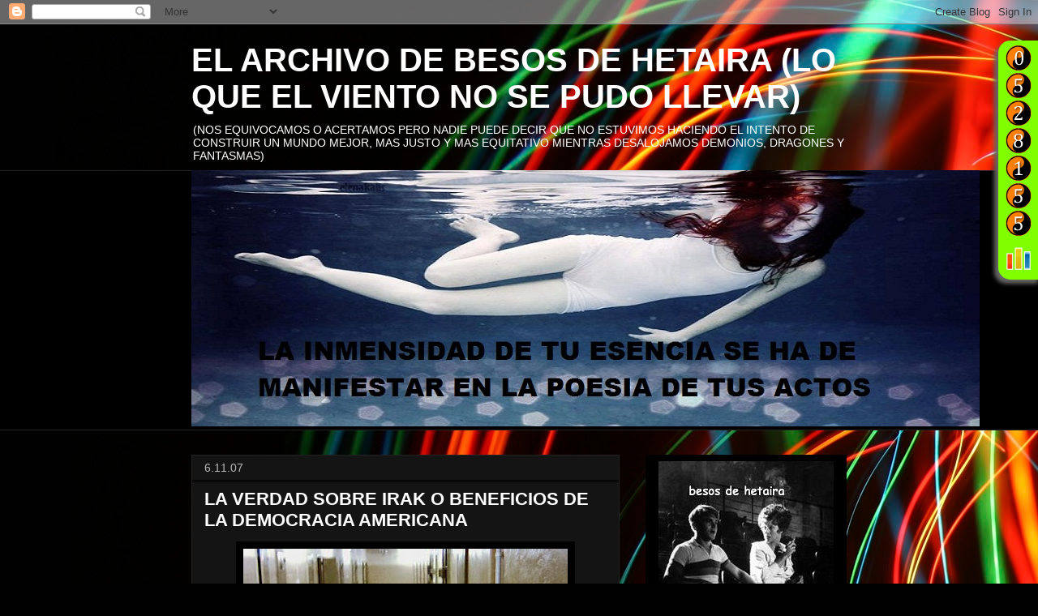

--- FILE ---
content_type: text/html; charset=UTF-8
request_url: https://archivobdh.blogspot.com/2007/11/la-verdad-sobre-irak-o-beneficios-de-la.html
body_size: 23112
content:
<!DOCTYPE html>
<html class='v2' dir='ltr' lang='es'>
<head>
<link href='https://www.blogger.com/static/v1/widgets/335934321-css_bundle_v2.css' rel='stylesheet' type='text/css'/>
<meta content='width=1100' name='viewport'/>
<meta content='text/html; charset=UTF-8' http-equiv='Content-Type'/>
<meta content='blogger' name='generator'/>
<link href='https://archivobdh.blogspot.com/favicon.ico' rel='icon' type='image/x-icon'/>
<link href='http://archivobdh.blogspot.com/2007/11/la-verdad-sobre-irak-o-beneficios-de-la.html' rel='canonical'/>
<link rel="alternate" type="application/atom+xml" title="EL ARCHIVO DE BESOS DE HETAIRA (LO QUE EL VIENTO NO SE PUDO LLEVAR) - Atom" href="https://archivobdh.blogspot.com/feeds/posts/default" />
<link rel="alternate" type="application/rss+xml" title="EL ARCHIVO DE BESOS DE HETAIRA (LO QUE EL VIENTO NO SE PUDO LLEVAR) - RSS" href="https://archivobdh.blogspot.com/feeds/posts/default?alt=rss" />
<link rel="service.post" type="application/atom+xml" title="EL ARCHIVO DE BESOS DE HETAIRA (LO QUE EL VIENTO NO SE PUDO LLEVAR) - Atom" href="https://www.blogger.com/feeds/582879725286930607/posts/default" />

<link rel="alternate" type="application/atom+xml" title="EL ARCHIVO DE BESOS DE HETAIRA (LO QUE EL VIENTO NO SE PUDO LLEVAR) - Atom" href="https://archivobdh.blogspot.com/feeds/7901385683806652267/comments/default" />
<!--Can't find substitution for tag [blog.ieCssRetrofitLinks]-->
<link href='https://blogger.googleusercontent.com/img/b/R29vZ2xl/AVvXsEifG47qp5H7UR7_ag3dYqEhpJ22CSYJ5yNoSc8OhrNFkxja_G4RCwTulw3bZ8o6sytAsJ4c5mm9JLOMthlMJfoL5APHT4XuDqrOQcXvcVLL0Ulz9NTVzoncP4Kcabpgo6GcpNNi-Y9SgJM/s400/irak-pasillo.jpg' rel='image_src'/>
<meta content='http://archivobdh.blogspot.com/2007/11/la-verdad-sobre-irak-o-beneficios-de-la.html' property='og:url'/>
<meta content='LA VERDAD SOBRE IRAK O BENEFICIOS DE LA DEMOCRACIA AMERICANA' property='og:title'/>
<meta content='Progreso: Ahora hay carteles en árabe por Guillermo Giacosa (*) En un artículo de esta misma columna publicado el 21 de febrero de 2004, tit...' property='og:description'/>
<meta content='https://blogger.googleusercontent.com/img/b/R29vZ2xl/AVvXsEifG47qp5H7UR7_ag3dYqEhpJ22CSYJ5yNoSc8OhrNFkxja_G4RCwTulw3bZ8o6sytAsJ4c5mm9JLOMthlMJfoL5APHT4XuDqrOQcXvcVLL0Ulz9NTVzoncP4Kcabpgo6GcpNNi-Y9SgJM/w1200-h630-p-k-no-nu/irak-pasillo.jpg' property='og:image'/>
<title>EL ARCHIVO DE BESOS DE HETAIRA (LO QUE EL VIENTO NO SE PUDO LLEVAR): LA VERDAD SOBRE IRAK O BENEFICIOS DE LA DEMOCRACIA AMERICANA</title>
<style id='page-skin-1' type='text/css'><!--
/*
-----------------------------------------------
Blogger Template Style
Name:     Awesome Inc.
Designer: Tina Chen
URL:      tinachen.org
----------------------------------------------- */
/* Content
----------------------------------------------- */
body {
font: normal normal 13px Arial, Tahoma, Helvetica, FreeSans, sans-serif;
color: #ffffff;
background: #010101 url(//themes.googleusercontent.com/image?id=1xcbtIQykYjcPn2KOPavnrm7R-N0Gsger3GYGLW-n52ykbg0n-xkvNXb7BXB9OX18gpEW) no-repeat fixed top center /* Credit: mattjeacock (http://www.istockphoto.com/googleimages.php?id=10937597&platform=blogger) */;
}
html body .content-outer {
min-width: 0;
max-width: 100%;
width: 100%;
}
a:link {
text-decoration: none;
color: #4b4b4b;
}
a:visited {
text-decoration: none;
color: #000000;
}
a:hover {
text-decoration: underline;
color: #b9b9b9;
}
.body-fauxcolumn-outer .cap-top {
position: absolute;
z-index: 1;
height: 276px;
width: 100%;
background: transparent none repeat-x scroll top left;
_background-image: none;
}
/* Columns
----------------------------------------------- */
.content-inner {
padding: 0;
}
.header-inner .section {
margin: 0 16px;
}
.tabs-inner .section {
margin: 0 16px;
}
.main-inner {
padding-top: 30px;
}
.main-inner .column-center-inner,
.main-inner .column-left-inner,
.main-inner .column-right-inner {
padding: 0 5px;
}
*+html body .main-inner .column-center-inner {
margin-top: -30px;
}
#layout .main-inner .column-center-inner {
margin-top: 0;
}
/* Header
----------------------------------------------- */
.header-outer {
margin: 0 0 0 0;
background: transparent none repeat scroll 0 0;
}
.Header h1 {
font: normal bold 40px Arial, Tahoma, Helvetica, FreeSans, sans-serif;
color: #ffffff;
text-shadow: 0 0 -1px #000000;
}
.Header h1 a {
color: #ffffff;
}
.Header .description {
font: normal normal 14px Arial, Tahoma, Helvetica, FreeSans, sans-serif;
color: #ffffff;
}
.header-inner .Header .titlewrapper,
.header-inner .Header .descriptionwrapper {
padding-left: 0;
padding-right: 0;
margin-bottom: 0;
}
.header-inner .Header .titlewrapper {
padding-top: 22px;
}
/* Tabs
----------------------------------------------- */
.tabs-outer {
overflow: hidden;
position: relative;
background: #000000 none repeat scroll 0 0;
}
#layout .tabs-outer {
overflow: visible;
}
.tabs-cap-top, .tabs-cap-bottom {
position: absolute;
width: 100%;
border-top: 1px solid #222222;
}
.tabs-cap-bottom {
bottom: 0;
}
.tabs-inner .widget li a {
display: inline-block;
margin: 0;
padding: .6em 1.5em;
font: normal bold 14px Arial, Tahoma, Helvetica, FreeSans, sans-serif;
color: #ffffff;
border-top: 1px solid #222222;
border-bottom: 1px solid #222222;
border-left: 1px solid #222222;
height: 16px;
line-height: 16px;
}
.tabs-inner .widget li:last-child a {
border-right: 1px solid #222222;
}
.tabs-inner .widget li.selected a, .tabs-inner .widget li a:hover {
background: #000000 none repeat-x scroll 0 -100px;
color: #ffffff;
}
/* Headings
----------------------------------------------- */
h2 {
font: normal bold 14px Arial, Tahoma, Helvetica, FreeSans, sans-serif;
color: #ffffff;
}
/* Widgets
----------------------------------------------- */
.main-inner .section {
margin: 0 27px;
padding: 0;
}
.main-inner .column-left-outer,
.main-inner .column-right-outer {
margin-top: 0;
}
#layout .main-inner .column-left-outer,
#layout .main-inner .column-right-outer {
margin-top: 0;
}
.main-inner .column-left-inner,
.main-inner .column-right-inner {
background: transparent none repeat 0 0;
-moz-box-shadow: 0 0 0 rgba(0, 0, 0, .2);
-webkit-box-shadow: 0 0 0 rgba(0, 0, 0, .2);
-goog-ms-box-shadow: 0 0 0 rgba(0, 0, 0, .2);
box-shadow: 0 0 0 rgba(0, 0, 0, .2);
-moz-border-radius: 0;
-webkit-border-radius: 0;
-goog-ms-border-radius: 0;
border-radius: 0;
}
#layout .main-inner .column-left-inner,
#layout .main-inner .column-right-inner {
margin-top: 0;
}
.sidebar .widget {
font: normal normal 14px Arial, Tahoma, Helvetica, FreeSans, sans-serif;
color: #ffffff;
}
.sidebar .widget a:link {
color: #888888;
}
.sidebar .widget a:visited {
color: #444444;
}
.sidebar .widget a:hover {
color: #cccccc;
}
.sidebar .widget h2 {
text-shadow: 0 0 -1px #000000;
}
.main-inner .widget {
background-color: #000000;
border: 1px solid #000000;
padding: 0 15px 15px;
margin: 20px -16px;
-moz-box-shadow: 0 0 0 rgba(0, 0, 0, .2);
-webkit-box-shadow: 0 0 0 rgba(0, 0, 0, .2);
-goog-ms-box-shadow: 0 0 0 rgba(0, 0, 0, .2);
box-shadow: 0 0 0 rgba(0, 0, 0, .2);
-moz-border-radius: 0;
-webkit-border-radius: 0;
-goog-ms-border-radius: 0;
border-radius: 0;
}
.main-inner .widget h2 {
margin: 0 -15px;
padding: .6em 15px .5em;
border-bottom: 1px solid #000000;
}
.footer-inner .widget h2 {
padding: 0 0 .4em;
border-bottom: 1px solid #000000;
}
.main-inner .widget h2 + div, .footer-inner .widget h2 + div {
border-top: 1px solid #000000;
padding-top: 8px;
}
.main-inner .widget .widget-content {
margin: 0 -15px;
padding: 7px 15px 0;
}
.main-inner .widget ul, .main-inner .widget #ArchiveList ul.flat {
margin: -8px -15px 0;
padding: 0;
list-style: none;
}
.main-inner .widget #ArchiveList {
margin: -8px 0 0;
}
.main-inner .widget ul li, .main-inner .widget #ArchiveList ul.flat li {
padding: .5em 15px;
text-indent: 0;
color: #000000;
border-top: 1px solid #000000;
border-bottom: 1px solid #000000;
}
.main-inner .widget #ArchiveList ul li {
padding-top: .25em;
padding-bottom: .25em;
}
.main-inner .widget ul li:first-child, .main-inner .widget #ArchiveList ul.flat li:first-child {
border-top: none;
}
.main-inner .widget ul li:last-child, .main-inner .widget #ArchiveList ul.flat li:last-child {
border-bottom: none;
}
.post-body {
position: relative;
}
.main-inner .widget .post-body ul {
padding: 0 2.5em;
margin: .5em 0;
list-style: disc;
}
.main-inner .widget .post-body ul li {
padding: 0.25em 0;
margin-bottom: .25em;
color: #ffffff;
border: none;
}
.footer-inner .widget ul {
padding: 0;
list-style: none;
}
.widget .zippy {
color: #000000;
}
/* Posts
----------------------------------------------- */
body .main-inner .Blog {
padding: 0;
margin-bottom: 1em;
background-color: transparent;
border: none;
-moz-box-shadow: 0 0 0 rgba(0, 0, 0, 0);
-webkit-box-shadow: 0 0 0 rgba(0, 0, 0, 0);
-goog-ms-box-shadow: 0 0 0 rgba(0, 0, 0, 0);
box-shadow: 0 0 0 rgba(0, 0, 0, 0);
}
.main-inner .section:last-child .Blog:last-child {
padding: 0;
margin-bottom: 1em;
}
.main-inner .widget h2.date-header {
margin: 0 -15px 1px;
padding: 0 0 0 0;
font: normal normal 14px Impact, sans-serif;
color: #b9b9b9;
background: transparent none no-repeat scroll top left;
border-top: 0 solid #222222;
border-bottom: 1px solid #000000;
-moz-border-radius-topleft: 0;
-moz-border-radius-topright: 0;
-webkit-border-top-left-radius: 0;
-webkit-border-top-right-radius: 0;
border-top-left-radius: 0;
border-top-right-radius: 0;
position: static;
bottom: 100%;
right: 15px;
text-shadow: 0 0 -1px #000000;
}
.main-inner .widget h2.date-header span {
font: normal normal 14px Impact, sans-serif;
display: block;
padding: .5em 15px;
border-left: 0 solid #222222;
border-right: 0 solid #222222;
}
.date-outer {
position: relative;
margin: 30px 0 20px;
padding: 0 15px;
background-color: #141414;
border: 1px solid #222222;
-moz-box-shadow: 0 0 0 rgba(0, 0, 0, .2);
-webkit-box-shadow: 0 0 0 rgba(0, 0, 0, .2);
-goog-ms-box-shadow: 0 0 0 rgba(0, 0, 0, .2);
box-shadow: 0 0 0 rgba(0, 0, 0, .2);
-moz-border-radius: 0;
-webkit-border-radius: 0;
-goog-ms-border-radius: 0;
border-radius: 0;
}
.date-outer:first-child {
margin-top: 0;
}
.date-outer:last-child {
margin-bottom: 20px;
-moz-border-radius-bottomleft: 0;
-moz-border-radius-bottomright: 0;
-webkit-border-bottom-left-radius: 0;
-webkit-border-bottom-right-radius: 0;
-goog-ms-border-bottom-left-radius: 0;
-goog-ms-border-bottom-right-radius: 0;
border-bottom-left-radius: 0;
border-bottom-right-radius: 0;
}
.date-posts {
margin: 0 -15px;
padding: 0 15px;
clear: both;
}
.post-outer, .inline-ad {
border-top: 1px solid #222222;
margin: 0 -15px;
padding: 15px 15px;
}
.post-outer {
padding-bottom: 10px;
}
.post-outer:first-child {
padding-top: 0;
border-top: none;
}
.post-outer:last-child, .inline-ad:last-child {
border-bottom: none;
}
.post-body {
position: relative;
}
.post-body img {
padding: 8px;
background: #000000;
border: 1px solid transparent;
-moz-box-shadow: 0 0 0 rgba(0, 0, 0, .2);
-webkit-box-shadow: 0 0 0 rgba(0, 0, 0, .2);
box-shadow: 0 0 0 rgba(0, 0, 0, .2);
-moz-border-radius: 0;
-webkit-border-radius: 0;
border-radius: 0;
}
h3.post-title, h4 {
font: normal bold 22px Arial, Tahoma, Helvetica, FreeSans, sans-serif;
color: #ffffff;
}
h3.post-title a {
font: normal bold 22px Arial, Tahoma, Helvetica, FreeSans, sans-serif;
color: #ffffff;
}
h3.post-title a:hover {
color: #b9b9b9;
text-decoration: underline;
}
.post-header {
margin: 0 0 1em;
}
.post-body {
line-height: 1.4;
}
.post-outer h2 {
color: #ffffff;
}
.post-footer {
margin: 1.5em 0 0;
}
#blog-pager {
padding: 15px;
font-size: 120%;
background-color: #141414;
border: 1px solid #000000;
-moz-box-shadow: 0 0 0 rgba(0, 0, 0, .2);
-webkit-box-shadow: 0 0 0 rgba(0, 0, 0, .2);
-goog-ms-box-shadow: 0 0 0 rgba(0, 0, 0, .2);
box-shadow: 0 0 0 rgba(0, 0, 0, .2);
-moz-border-radius: 0;
-webkit-border-radius: 0;
-goog-ms-border-radius: 0;
border-radius: 0;
-moz-border-radius-topleft: 0;
-moz-border-radius-topright: 0;
-webkit-border-top-left-radius: 0;
-webkit-border-top-right-radius: 0;
-goog-ms-border-top-left-radius: 0;
-goog-ms-border-top-right-radius: 0;
border-top-left-radius: 0;
border-top-right-radius-topright: 0;
margin-top: 1em;
}
.blog-feeds, .post-feeds {
margin: 1em 0;
text-align: center;
color: #ffffff;
}
.blog-feeds a, .post-feeds a {
color: #888888;
}
.blog-feeds a:visited, .post-feeds a:visited {
color: #444444;
}
.blog-feeds a:hover, .post-feeds a:hover {
color: #cccccc;
}
.post-outer .comments {
margin-top: 2em;
}
/* Comments
----------------------------------------------- */
.comments .comments-content .icon.blog-author {
background-repeat: no-repeat;
background-image: url([data-uri]);
}
.comments .comments-content .loadmore a {
border-top: 1px solid #222222;
border-bottom: 1px solid #222222;
}
.comments .continue {
border-top: 2px solid #222222;
}
/* Footer
----------------------------------------------- */
.footer-outer {
margin: -0 0 -1px;
padding: 0 0 0;
color: #ffffff;
overflow: hidden;
}
.footer-fauxborder-left {
border-top: 1px solid #000000;
background: #141414 none repeat scroll 0 0;
-moz-box-shadow: 0 0 0 rgba(0, 0, 0, .2);
-webkit-box-shadow: 0 0 0 rgba(0, 0, 0, .2);
-goog-ms-box-shadow: 0 0 0 rgba(0, 0, 0, .2);
box-shadow: 0 0 0 rgba(0, 0, 0, .2);
margin: 0 -0;
}
/* Mobile
----------------------------------------------- */
body.mobile {
background-size: auto;
}
.mobile .body-fauxcolumn-outer {
background: transparent none repeat scroll top left;
}
*+html body.mobile .main-inner .column-center-inner {
margin-top: 0;
}
.mobile .main-inner .widget {
padding: 0 0 15px;
}
.mobile .main-inner .widget h2 + div,
.mobile .footer-inner .widget h2 + div {
border-top: none;
padding-top: 0;
}
.mobile .footer-inner .widget h2 {
padding: 0.5em 0;
border-bottom: none;
}
.mobile .main-inner .widget .widget-content {
margin: 0;
padding: 7px 0 0;
}
.mobile .main-inner .widget ul,
.mobile .main-inner .widget #ArchiveList ul.flat {
margin: 0 -15px 0;
}
.mobile .main-inner .widget h2.date-header {
right: 0;
}
.mobile .date-header span {
padding: 0.4em 0;
}
.mobile .date-outer:first-child {
margin-bottom: 0;
border: 1px solid #222222;
-moz-border-radius-topleft: 0;
-moz-border-radius-topright: 0;
-webkit-border-top-left-radius: 0;
-webkit-border-top-right-radius: 0;
-goog-ms-border-top-left-radius: 0;
-goog-ms-border-top-right-radius: 0;
border-top-left-radius: 0;
border-top-right-radius: 0;
}
.mobile .date-outer {
border-color: #222222;
border-width: 0 1px 1px;
}
.mobile .date-outer:last-child {
margin-bottom: 0;
}
.mobile .main-inner {
padding: 0;
}
.mobile .header-inner .section {
margin: 0;
}
.mobile .post-outer, .mobile .inline-ad {
padding: 5px 0;
}
.mobile .tabs-inner .section {
margin: 0 10px;
}
.mobile .main-inner .widget h2 {
margin: 0;
padding: 0;
}
.mobile .main-inner .widget h2.date-header span {
padding: 0;
}
.mobile .main-inner .widget .widget-content {
margin: 0;
padding: 7px 0 0;
}
.mobile #blog-pager {
border: 1px solid transparent;
background: #141414 none repeat scroll 0 0;
}
.mobile .main-inner .column-left-inner,
.mobile .main-inner .column-right-inner {
background: transparent none repeat 0 0;
-moz-box-shadow: none;
-webkit-box-shadow: none;
-goog-ms-box-shadow: none;
box-shadow: none;
}
.mobile .date-posts {
margin: 0;
padding: 0;
}
.mobile .footer-fauxborder-left {
margin: 0;
border-top: inherit;
}
.mobile .main-inner .section:last-child .Blog:last-child {
margin-bottom: 0;
}
.mobile-index-contents {
color: #ffffff;
}
.mobile .mobile-link-button {
background: #4b4b4b none repeat scroll 0 0;
}
.mobile-link-button a:link, .mobile-link-button a:visited {
color: #ffffff;
}
.mobile .tabs-inner .PageList .widget-content {
background: transparent;
border-top: 1px solid;
border-color: #222222;
color: #ffffff;
}
.mobile .tabs-inner .PageList .widget-content .pagelist-arrow {
border-left: 1px solid #222222;
}

--></style>
<style id='template-skin-1' type='text/css'><!--
body {
min-width: 840px;
}
.content-outer, .content-fauxcolumn-outer, .region-inner {
min-width: 840px;
max-width: 840px;
_width: 840px;
}
.main-inner .columns {
padding-left: 0;
padding-right: 280px;
}
.main-inner .fauxcolumn-center-outer {
left: 0;
right: 280px;
/* IE6 does not respect left and right together */
_width: expression(this.parentNode.offsetWidth -
parseInt("0") -
parseInt("280px") + 'px');
}
.main-inner .fauxcolumn-left-outer {
width: 0;
}
.main-inner .fauxcolumn-right-outer {
width: 280px;
}
.main-inner .column-left-outer {
width: 0;
right: 100%;
margin-left: -0;
}
.main-inner .column-right-outer {
width: 280px;
margin-right: -280px;
}
#layout {
min-width: 0;
}
#layout .content-outer {
min-width: 0;
width: 800px;
}
#layout .region-inner {
min-width: 0;
width: auto;
}
body#layout div.add_widget {
padding: 8px;
}
body#layout div.add_widget a {
margin-left: 32px;
}
--></style>
<style>
    body {background-image:url(\/\/themes.googleusercontent.com\/image?id=1xcbtIQykYjcPn2KOPavnrm7R-N0Gsger3GYGLW-n52ykbg0n-xkvNXb7BXB9OX18gpEW);}
    
@media (max-width: 200px) { body {background-image:url(\/\/themes.googleusercontent.com\/image?id=1xcbtIQykYjcPn2KOPavnrm7R-N0Gsger3GYGLW-n52ykbg0n-xkvNXb7BXB9OX18gpEW&options=w200);}}
@media (max-width: 400px) and (min-width: 201px) { body {background-image:url(\/\/themes.googleusercontent.com\/image?id=1xcbtIQykYjcPn2KOPavnrm7R-N0Gsger3GYGLW-n52ykbg0n-xkvNXb7BXB9OX18gpEW&options=w400);}}
@media (max-width: 800px) and (min-width: 401px) { body {background-image:url(\/\/themes.googleusercontent.com\/image?id=1xcbtIQykYjcPn2KOPavnrm7R-N0Gsger3GYGLW-n52ykbg0n-xkvNXb7BXB9OX18gpEW&options=w800);}}
@media (max-width: 1200px) and (min-width: 801px) { body {background-image:url(\/\/themes.googleusercontent.com\/image?id=1xcbtIQykYjcPn2KOPavnrm7R-N0Gsger3GYGLW-n52ykbg0n-xkvNXb7BXB9OX18gpEW&options=w1200);}}
/* Last tag covers anything over one higher than the previous max-size cap. */
@media (min-width: 1201px) { body {background-image:url(\/\/themes.googleusercontent.com\/image?id=1xcbtIQykYjcPn2KOPavnrm7R-N0Gsger3GYGLW-n52ykbg0n-xkvNXb7BXB9OX18gpEW&options=w1600);}}
  </style>
<link href='https://www.blogger.com/dyn-css/authorization.css?targetBlogID=582879725286930607&amp;zx=543472d0-4150-43e9-9cdd-7593aa9ca90a' media='none' onload='if(media!=&#39;all&#39;)media=&#39;all&#39;' rel='stylesheet'/><noscript><link href='https://www.blogger.com/dyn-css/authorization.css?targetBlogID=582879725286930607&amp;zx=543472d0-4150-43e9-9cdd-7593aa9ca90a' rel='stylesheet'/></noscript>
<meta name='google-adsense-platform-account' content='ca-host-pub-1556223355139109'/>
<meta name='google-adsense-platform-domain' content='blogspot.com'/>

<!-- data-ad-client=ca-pub-9031843265643222 -->

</head>
<body class='loading variant-dark'>
<div class='navbar section' id='navbar' name='Barra de navegación'><div class='widget Navbar' data-version='1' id='Navbar1'><script type="text/javascript">
    function setAttributeOnload(object, attribute, val) {
      if(window.addEventListener) {
        window.addEventListener('load',
          function(){ object[attribute] = val; }, false);
      } else {
        window.attachEvent('onload', function(){ object[attribute] = val; });
      }
    }
  </script>
<div id="navbar-iframe-container"></div>
<script type="text/javascript" src="https://apis.google.com/js/platform.js"></script>
<script type="text/javascript">
      gapi.load("gapi.iframes:gapi.iframes.style.bubble", function() {
        if (gapi.iframes && gapi.iframes.getContext) {
          gapi.iframes.getContext().openChild({
              url: 'https://www.blogger.com/navbar/582879725286930607?po\x3d7901385683806652267\x26origin\x3dhttps://archivobdh.blogspot.com',
              where: document.getElementById("navbar-iframe-container"),
              id: "navbar-iframe"
          });
        }
      });
    </script><script type="text/javascript">
(function() {
var script = document.createElement('script');
script.type = 'text/javascript';
script.src = '//pagead2.googlesyndication.com/pagead/js/google_top_exp.js';
var head = document.getElementsByTagName('head')[0];
if (head) {
head.appendChild(script);
}})();
</script>
</div></div>
<div class='body-fauxcolumns'>
<div class='fauxcolumn-outer body-fauxcolumn-outer'>
<div class='cap-top'>
<div class='cap-left'></div>
<div class='cap-right'></div>
</div>
<div class='fauxborder-left'>
<div class='fauxborder-right'></div>
<div class='fauxcolumn-inner'>
</div>
</div>
<div class='cap-bottom'>
<div class='cap-left'></div>
<div class='cap-right'></div>
</div>
</div>
</div>
<div class='content'>
<div class='content-fauxcolumns'>
<div class='fauxcolumn-outer content-fauxcolumn-outer'>
<div class='cap-top'>
<div class='cap-left'></div>
<div class='cap-right'></div>
</div>
<div class='fauxborder-left'>
<div class='fauxborder-right'></div>
<div class='fauxcolumn-inner'>
</div>
</div>
<div class='cap-bottom'>
<div class='cap-left'></div>
<div class='cap-right'></div>
</div>
</div>
</div>
<div class='content-outer'>
<div class='content-cap-top cap-top'>
<div class='cap-left'></div>
<div class='cap-right'></div>
</div>
<div class='fauxborder-left content-fauxborder-left'>
<div class='fauxborder-right content-fauxborder-right'></div>
<div class='content-inner'>
<header>
<div class='header-outer'>
<div class='header-cap-top cap-top'>
<div class='cap-left'></div>
<div class='cap-right'></div>
</div>
<div class='fauxborder-left header-fauxborder-left'>
<div class='fauxborder-right header-fauxborder-right'></div>
<div class='region-inner header-inner'>
<div class='header section' id='header' name='Cabecera'><div class='widget Header' data-version='1' id='Header1'>
<div id='header-inner'>
<div class='titlewrapper'>
<h1 class='title'>
<a href='https://archivobdh.blogspot.com/'>
EL ARCHIVO DE BESOS DE HETAIRA (LO QUE EL VIENTO NO SE PUDO LLEVAR)
</a>
</h1>
</div>
<div class='descriptionwrapper'>
<p class='description'><span>(NOS EQUIVOCAMOS O ACERTAMOS PERO NADIE PUEDE DECIR QUE NO ESTUVIMOS HACIENDO EL INTENTO DE CONSTRUIR UN MUNDO MEJOR, MAS JUSTO Y MAS EQUITATIVO MIENTRAS DESALOJAMOS DEMONIOS, DRAGONES Y FANTASMAS)</span></p>
</div>
</div>
</div></div>
</div>
</div>
<div class='header-cap-bottom cap-bottom'>
<div class='cap-left'></div>
<div class='cap-right'></div>
</div>
</div>
</header>
<div class='tabs-outer'>
<div class='tabs-cap-top cap-top'>
<div class='cap-left'></div>
<div class='cap-right'></div>
</div>
<div class='fauxborder-left tabs-fauxborder-left'>
<div class='fauxborder-right tabs-fauxborder-right'></div>
<div class='region-inner tabs-inner'>
<div class='tabs section' id='crosscol' name='Multicolumnas'><div class='widget Image' data-version='1' id='Image36'>
<div class='widget-content'>
<img alt='' height='316' id='Image36_img' src='https://blogger.googleusercontent.com/img/b/R29vZ2xl/AVvXsEgAEvkUI_rL9wcOXO-8aTC5_CKvFncKHyRwGfGjlCHQlNhu5ZafffkV42N8fm_tRgR26FsxDqoOM3rd9QQjcMdcd40zAuL16yZIgOwF2UTSNq1Dqmc4BH6Pzsrs0jh2_mK7HCtty2TBM94/s1600/424037_580096122016279_1455939389_n.jpg' width='972'/>
<br/>
</div>
<div class='clear'></div>
</div></div>
<div class='tabs no-items section' id='crosscol-overflow' name='Cross-Column 2'></div>
</div>
</div>
<div class='tabs-cap-bottom cap-bottom'>
<div class='cap-left'></div>
<div class='cap-right'></div>
</div>
</div>
<div class='main-outer'>
<div class='main-cap-top cap-top'>
<div class='cap-left'></div>
<div class='cap-right'></div>
</div>
<div class='fauxborder-left main-fauxborder-left'>
<div class='fauxborder-right main-fauxborder-right'></div>
<div class='region-inner main-inner'>
<div class='columns fauxcolumns'>
<div class='fauxcolumn-outer fauxcolumn-center-outer'>
<div class='cap-top'>
<div class='cap-left'></div>
<div class='cap-right'></div>
</div>
<div class='fauxborder-left'>
<div class='fauxborder-right'></div>
<div class='fauxcolumn-inner'>
</div>
</div>
<div class='cap-bottom'>
<div class='cap-left'></div>
<div class='cap-right'></div>
</div>
</div>
<div class='fauxcolumn-outer fauxcolumn-left-outer'>
<div class='cap-top'>
<div class='cap-left'></div>
<div class='cap-right'></div>
</div>
<div class='fauxborder-left'>
<div class='fauxborder-right'></div>
<div class='fauxcolumn-inner'>
</div>
</div>
<div class='cap-bottom'>
<div class='cap-left'></div>
<div class='cap-right'></div>
</div>
</div>
<div class='fauxcolumn-outer fauxcolumn-right-outer'>
<div class='cap-top'>
<div class='cap-left'></div>
<div class='cap-right'></div>
</div>
<div class='fauxborder-left'>
<div class='fauxborder-right'></div>
<div class='fauxcolumn-inner'>
</div>
</div>
<div class='cap-bottom'>
<div class='cap-left'></div>
<div class='cap-right'></div>
</div>
</div>
<!-- corrects IE6 width calculation -->
<div class='columns-inner'>
<div class='column-center-outer'>
<div class='column-center-inner'>
<div class='main section' id='main' name='Principal'><div class='widget Blog' data-version='1' id='Blog1'>
<div class='blog-posts hfeed'>

          <div class="date-outer">
        
<h2 class='date-header'><span>6.11.07</span></h2>

          <div class="date-posts">
        
<div class='post-outer'>
<div class='post hentry uncustomized-post-template' itemprop='blogPost' itemscope='itemscope' itemtype='http://schema.org/BlogPosting'>
<meta content='https://blogger.googleusercontent.com/img/b/R29vZ2xl/AVvXsEifG47qp5H7UR7_ag3dYqEhpJ22CSYJ5yNoSc8OhrNFkxja_G4RCwTulw3bZ8o6sytAsJ4c5mm9JLOMthlMJfoL5APHT4XuDqrOQcXvcVLL0Ulz9NTVzoncP4Kcabpgo6GcpNNi-Y9SgJM/s400/irak-pasillo.jpg' itemprop='image_url'/>
<meta content='582879725286930607' itemprop='blogId'/>
<meta content='7901385683806652267' itemprop='postId'/>
<a name='7901385683806652267'></a>
<h3 class='post-title entry-title' itemprop='name'>
LA VERDAD SOBRE IRAK O BENEFICIOS DE LA DEMOCRACIA AMERICANA
</h3>
<div class='post-header'>
<div class='post-header-line-1'></div>
</div>
<div class='post-body entry-content' id='post-body-7901385683806652267' itemprop='description articleBody'>
<a href="https://blogger.googleusercontent.com/img/b/R29vZ2xl/AVvXsEifG47qp5H7UR7_ag3dYqEhpJ22CSYJ5yNoSc8OhrNFkxja_G4RCwTulw3bZ8o6sytAsJ4c5mm9JLOMthlMJfoL5APHT4XuDqrOQcXvcVLL0Ulz9NTVzoncP4Kcabpgo6GcpNNi-Y9SgJM/s1600-h/irak-pasillo.jpg"><img alt="" border="0" id="BLOGGER_PHOTO_ID_5129888572187340338" src="https://blogger.googleusercontent.com/img/b/R29vZ2xl/AVvXsEifG47qp5H7UR7_ag3dYqEhpJ22CSYJ5yNoSc8OhrNFkxja_G4RCwTulw3bZ8o6sytAsJ4c5mm9JLOMthlMJfoL5APHT4XuDqrOQcXvcVLL0Ulz9NTVzoncP4Kcabpgo6GcpNNi-Y9SgJM/s400/irak-pasillo.jpg" style="DISPLAY: block; MARGIN: 0px auto 10px; CURSOR: hand; TEXT-ALIGN: center" /></a><br /><div><a href="https://blogger.googleusercontent.com/img/b/R29vZ2xl/AVvXsEjAUCpRWds1JeXfqOi3pV8vm2bLvrvtrI6cfP8ZvOQ-AJZjyDgAPY_hhbBa-WOQENfq0QPnUA5NnN7saEN4fRYOMkXDXTRCDu-M6go3RzK07uKPuzIzuuXTRQwW6Prrn4Hv9lXvbyj1Fb8/s1600-h/guerra_irak_20070320.jpg"><img alt="" border="0" id="BLOGGER_PHOTO_ID_5129888443338321442" src="https://blogger.googleusercontent.com/img/b/R29vZ2xl/AVvXsEjAUCpRWds1JeXfqOi3pV8vm2bLvrvtrI6cfP8ZvOQ-AJZjyDgAPY_hhbBa-WOQENfq0QPnUA5NnN7saEN4fRYOMkXDXTRCDu-M6go3RzK07uKPuzIzuuXTRQwW6Prrn4Hv9lXvbyj1Fb8/s400/guerra_irak_20070320.jpg" style="DISPLAY: block; MARGIN: 0px auto 10px; CURSOR: hand; TEXT-ALIGN: center" /></a><br /><br /><div><a href="https://blogger.googleusercontent.com/img/b/R29vZ2xl/AVvXsEgIMr69gGhAbfvL1HZTP7zjHshL6g84MAqw2OiPlRrNQ3aVxK_tDIFqYj8xfrMHWHTrUrZZA8vuWBOH0fSvXiJ3-AlRgiYPFIqX1UkO18U2KMN3hOplJoVm_Py0xCc-AS0-uO8UDtiQL4E/s1600-h/iraksoldadoincendio.jpg"><img alt="" border="0" id="BLOGGER_PHOTO_ID_5129888305899367954" src="https://blogger.googleusercontent.com/img/b/R29vZ2xl/AVvXsEgIMr69gGhAbfvL1HZTP7zjHshL6g84MAqw2OiPlRrNQ3aVxK_tDIFqYj8xfrMHWHTrUrZZA8vuWBOH0fSvXiJ3-AlRgiYPFIqX1UkO18U2KMN3hOplJoVm_Py0xCc-AS0-uO8UDtiQL4E/s400/iraksoldadoincendio.jpg" style="DISPLAY: block; MARGIN: 0px auto 10px; CURSOR: hand; TEXT-ALIGN: center" /></a><br /><br /><br /><div><a href="https://blogger.googleusercontent.com/img/b/R29vZ2xl/AVvXsEiLsT9F_aGSe_tEFYmgy0Cn608FHJ9icF02T_GcNe8sg4bOidJy7GDgZXd4swtihM8bWVkHQqpCzocDYo5pBnlQWi3gsxfRorRl4rJqe8asUotjhV9UJMD_tLDq4_isCPStGKqX0xGmUkk/s1600-h/GUILLEGIACOSA.jpg"><img alt="" border="0" id="BLOGGER_PHOTO_ID_5129886098286177794" src="https://blogger.googleusercontent.com/img/b/R29vZ2xl/AVvXsEiLsT9F_aGSe_tEFYmgy0Cn608FHJ9icF02T_GcNe8sg4bOidJy7GDgZXd4swtihM8bWVkHQqpCzocDYo5pBnlQWi3gsxfRorRl4rJqe8asUotjhV9UJMD_tLDq4_isCPStGKqX0xGmUkk/s400/GUILLEGIACOSA.jpg" style="DISPLAY: block; MARGIN: 0px auto 10px; CURSOR: hand; TEXT-ALIGN: center" /></a><br /><div><br /><strong><span style="font-size:130%;">Progreso: Ahora hay carteles en árabe por Guillermo Giacosa (*)<br /></span></strong>En un artículo de esta misma columna publicado el 21 de febrero de 2004, titulado 'EE.UU. sin brújula en el pantano iraquí', decía: "En el insólito Irak de hoy pueden encontrarse carteles como el siguiente: 'Esta barrera está aquí para su protección: no se acerque ni intente cruzarla o dispararemos'. Eso de que está allí para 'su' protección suena a broma macabra, pero más macabro es el hecho de que ese cartel esté redactado solo en inglés en un país donde un porcentaje ínfimo de la población puede comprender esa lengua. &#191;Es estupidez, ignorancia, arrogancia, miedo o todo junto a la vez? Difícil decirlo con precisión pero de esas variables no escapa el comportamiento de las tropas estadounidenses en Irak. En todo caso expresa un menosprecio por la vida de la población local que ya quedó expresado en una frase histórica de un funcionario de la administración Bush: 'No llevamos cuenta de cuántos de ellos mueren, no es algo que nos preocupe' (refiriéndose a las bajas iraquíes durante la guerra). Ahora que David Kay, jefe de los inspectores nombrados por el mismísimo Bush ha declarado que no hay armas de destrucción masiva y que el otrora jefe del Tesoro denunciara en un libro que la invasión a Irak estaba prevista desde mucho antes de que ocurriera el 11 de setiembre, &#191;osará el Congreso de los EE.UU. iniciar juicio político al actual presidente? Dudo que así ocurra porque, como se dice en los EE.UU., nada se parece más a un republicano que un demócrata y, ambos, con distintos estilos y defendiendo distintos lobbies, son cómplices en el afán de asegurar a su país una hegemonía mundial por los siglos de los siglos".<br />Quisiera, nobleza obliga, reconocer que han habido avances en Irak: ahora muchos carteles también están en árabe. Quiere decir, a manera de elogio, que a los gringos solo les tomó tres años darse cuenta de que los ruidos que salían de las bocas de los iraquíes no eran onomatopeyas sino un idioma. Es fantástico y demuestra el respeto de la superpotencia por sus hermanos menores y la agilidad mental con que obran en circunstancias tan graves como las producidas en Irak.<br />No me equivoqué, sin embargo, al afirmar que el presidente, a pesar de que sus mentiras se hicieron evidentes, no iría a juicio político.<br />Con referencia a aquello que no contaban los muertos ajenos tienen razón. Ya bastante tienen con contar los propios. En todo caso, a manera de información folclórica, sin importancia para los bravos y ejemplares estadounidenses por supuesto, quisiera informarles que, desde que Bush padre inició la primera invasión y la ONU, presionada por EE.UU. y algunos de sus coleguitas, impusiera un embargo, han muerto más de dos millones de iraquíes, de los cuales 500,000 eran niños. Deseo agregar, también como dato folclórico, que han migrado más de dos millones de personas hacia Siria, Jordania y otros países y que, prácticamente, quedan muy pocos cuadros técnicos y científicos en el país al que ustedes llegaron para democratizar. Nada importante, por supuesto, frente a los beneficios que traerá la democracia. </div><br /><div><span style="font-family:trebuchet ms;font-size:130%;color:#ff0000;">(*) Aparecido en su columna del diario Perú21</span></div></div></div></div>
<div style='clear: both;'></div>
</div>
<div class='post-footer'>
<div class='post-footer-line post-footer-line-1'>
<span class='post-author vcard'>
Publicado por
<span class='fn' itemprop='author' itemscope='itemscope' itemtype='http://schema.org/Person'>
<meta content='https://www.blogger.com/profile/03675950553771506303' itemprop='url'/>
<a class='g-profile' href='https://www.blogger.com/profile/03675950553771506303' rel='author' title='author profile'>
<span itemprop='name'>Hugo Del Portal </span>
</a>
</span>
</span>
<span class='post-timestamp'>
en
<meta content='http://archivobdh.blogspot.com/2007/11/la-verdad-sobre-irak-o-beneficios-de-la.html' itemprop='url'/>
<a class='timestamp-link' href='https://archivobdh.blogspot.com/2007/11/la-verdad-sobre-irak-o-beneficios-de-la.html' rel='bookmark' title='permanent link'><abbr class='published' itemprop='datePublished' title='2007-11-06T16:15:00-08:00'>16:15</abbr></a>
</span>
<span class='post-comment-link'>
</span>
<span class='post-icons'>
<span class='item-action'>
<a href='https://www.blogger.com/email-post/582879725286930607/7901385683806652267' title='Enviar entrada por correo electrónico'>
<img alt='' class='icon-action' height='13' src='https://resources.blogblog.com/img/icon18_email.gif' width='18'/>
</a>
</span>
<span class='item-control blog-admin pid-882120455'>
<a href='https://www.blogger.com/post-edit.g?blogID=582879725286930607&postID=7901385683806652267&from=pencil' title='Editar entrada'>
<img alt='' class='icon-action' height='18' src='https://resources.blogblog.com/img/icon18_edit_allbkg.gif' width='18'/>
</a>
</span>
</span>
<div class='post-share-buttons goog-inline-block'>
</div>
</div>
<div class='post-footer-line post-footer-line-2'>
<span class='post-labels'>
</span>
</div>
<div class='post-footer-line post-footer-line-3'>
<span class='post-location'>
</span>
</div>
</div>
</div>
<div class='comments' id='comments'>
<a name='comments'></a>
<h4>No hay comentarios:</h4>
<div id='Blog1_comments-block-wrapper'>
<dl class='avatar-comment-indent' id='comments-block'>
</dl>
</div>
<p class='comment-footer'>
<div class='comment-form'>
<a name='comment-form'></a>
<h4 id='comment-post-message'>Publicar un comentario</h4>
<p>HABLA JUGADOR</p>
<a href='https://www.blogger.com/comment/frame/582879725286930607?po=7901385683806652267&hl=es&saa=85391&origin=https://archivobdh.blogspot.com' id='comment-editor-src'></a>
<iframe allowtransparency='true' class='blogger-iframe-colorize blogger-comment-from-post' frameborder='0' height='410px' id='comment-editor' name='comment-editor' src='' width='100%'></iframe>
<script src='https://www.blogger.com/static/v1/jsbin/2830521187-comment_from_post_iframe.js' type='text/javascript'></script>
<script type='text/javascript'>
      BLOG_CMT_createIframe('https://www.blogger.com/rpc_relay.html');
    </script>
</div>
</p>
</div>
</div>

        </div></div>
      
</div>
<div class='blog-pager' id='blog-pager'>
<span id='blog-pager-newer-link'>
<a class='blog-pager-newer-link' href='https://archivobdh.blogspot.com/2007/11/los-dinosaurios-se-divierten.html' id='Blog1_blog-pager-newer-link' title='Entrada más reciente'>Entrada más reciente</a>
</span>
<span id='blog-pager-older-link'>
<a class='blog-pager-older-link' href='https://archivobdh.blogspot.com/2007/11/la-pandilla-salvaje-version-de-la.html' id='Blog1_blog-pager-older-link' title='Entrada antigua'>Entrada antigua</a>
</span>
<a class='home-link' href='https://archivobdh.blogspot.com/'>Inicio</a>
</div>
<div class='clear'></div>
<div class='post-feeds'>
<div class='feed-links'>
Suscribirse a:
<a class='feed-link' href='https://archivobdh.blogspot.com/feeds/7901385683806652267/comments/default' target='_blank' type='application/atom+xml'>Enviar comentarios (Atom)</a>
</div>
</div>
</div></div>
</div>
</div>
<div class='column-left-outer'>
<div class='column-left-inner'>
<aside>
</aside>
</div>
</div>
<div class='column-right-outer'>
<div class='column-right-inner'>
<aside>
<div class='sidebar section' id='sidebar-right-1'><div class='widget Image' data-version='1' id='Image23'>
<div class='widget-content'>
<a href='http://besosdehetaira.blogspot.com'>
<img alt='' height='232' id='Image23_img' src='https://blogger.googleusercontent.com/img/b/R29vZ2xl/AVvXsEiVci3vAaF8BdKnJIeiR_8i4LCHcUW8xfi9x4WGGtCbWU36sJTpXu6Sa-kjGTyCV-kpfcL-qjLSAuqipXP4dGqbpo1FKDZPGYLVLuO_soRACZ-lQzdAZ2uczhaJri9Xms56eWBps2KoGlY/s1600/besosdehetaira+-el+blogTHEONE-.JPG' width='216'/>
</a>
<br/>
</div>
<div class='clear'></div>
</div><div class='widget Image' data-version='1' id='Image21'>
<div class='widget-content'>
<a href='http://besosdehetairarecargado.blogspot.com'>
<img alt='' height='212' id='Image21_img' src='https://blogger.googleusercontent.com/img/b/R29vZ2xl/AVvXsEh8_9o3rPs5r8QdlYzhVrfLE9543W9qaDr9BUPAHItcU5aDk1j4hBAiEMhlHpQWye-FVjsAAaCNw54-X8BkrU0m6O93TpOgv88hHEpAKXK6shA-rXphWkSHQTiZMSg7y3AkdORqZpTkXow/s1600/home03BESOSRECARGADOS.jpg' width='224'/>
</a>
<br/>
</div>
<div class='clear'></div>
</div><div class='widget Image' data-version='1' id='Image20'>
<div class='widget-content'>
<a href='http://besosdehetairarevoluciones.blogspot.com'>
<img alt='' height='311' id='Image20_img' src='https://blogger.googleusercontent.com/img/b/R29vZ2xl/AVvXsEhUuTG5Yzaj6KHJUuMZqW_BCJh69Jo-odMsXtau5VBLOmy79kRJ1A1wqCBkm4BFw5s5fr823HZm62M-_elsE_R5tOPayeXblD-gb5pRJkLRE_zJKCbRsjurBBSFZ7coFFVYr9mQPMPNNA4/s1600/chicocablogbdh12.JPG' width='221'/>
</a>
<br/>
</div>
<div class='clear'></div>
</div><div class='widget Image' data-version='1' id='Image35'>
<div class='widget-content'>
<img alt='' height='224' id='Image35_img' src='https://blogger.googleusercontent.com/img/b/R29vZ2xl/AVvXsEhr06h818VGTT94RVQTwnGYd2cXwFN4JyfeVEjzto9E68oN-7ZkfTKNibLj7dWPEZUO-nZdZw7jHrtKf62wfY-J-XdAT1jCEEOwj66iisOf3IovTOSLFRLxrE7mbKWmeRhktr-VVdhS3eQ/s1600/serrat-sabinas-titanic.jpg' width='224'/>
<br/>
</div>
<div class='clear'></div>
</div><div class='widget Image' data-version='1' id='Image19'>
<div class='widget-content'>
<img alt='' height='220' id='Image19_img' src='https://blogger.googleusercontent.com/img/b/R29vZ2xl/AVvXsEhiKAsLJfDNO7-rePuagIqBJRYayldjn1XevDhNHdqYbOvT9Kkjvg7NidpKUVPg4LhhyYb_IOe8QjPqPGpHxoqUCl1FySeRzKSlEvywF5Se-w-5qir4nXQDtrIJ6sTGbEZDGc8Xi7TE6KY/s270/Serrat_y_Sabina-Dos_Pajaros_De_Un_Tiro-Frontal.jpg' width='220'/>
<br/>
</div>
<div class='clear'></div>
</div><div class='widget Image' data-version='1' id='Image18'>
<div class='widget-content'>
<img alt='' height='220' id='Image18_img' src='https://blogger.googleusercontent.com/img/b/R29vZ2xl/AVvXsEj9a2Jx_4GPMgalnYJTZC5j-4XaaVwXR1jVXJUh78GoYaevnjw7l_fRa2o4knRqFGzVoAhmQHbeqlKH2LryoDffWs6keHdPtbxsKWMoPJi2Yc0duIyJQWYiODlOUd4pfJjawicvsef1muc/s1600/El_Sur_Tambien_Existe-Frontal.jpg' width='220'/>
<br/>
</div>
<div class='clear'></div>
</div><div class='widget Image' data-version='1' id='Image17'>
<div class='widget-content'>
<img alt='' height='186' id='Image17_img' src='https://blogger.googleusercontent.com/img/b/R29vZ2xl/AVvXsEhqST4GskGzHxpQDyBDO2Uh4RujhxZHjoIBTXiVF1uI11Pa5DV2C4CCoDQaAL37zQwkHIqN6K-AuU-GA929cHRYgdSoJ0P2N_-oIdIan8DR6UMiD4Bf9rdRSGW51S1q7ekivX__tIy5IYc/s1600/sabina-alivio_front.jpg' width='208'/>
<br/>
</div>
<div class='clear'></div>
</div><div class='widget Image' data-version='1' id='Image16'>
<div class='widget-content'>
<img alt='' height='265' id='Image16_img' src='https://blogger.googleusercontent.com/img/b/R29vZ2xl/AVvXsEjY4J_HftQl9oynW5WN27MUFouWlDrc8zGTb4s-qVTNttrRxYbEx2_8l4u9YCIgo6y1BcymEQYGXntIWcQV2pNPl_LTqxG_wpa_hUUjB9KzHgTcojudHXajvR6VfRD9JFm2se1iQe-lO1c/s1600/vargas+llosa.jpg' width='210'/>
<br/>
</div>
<div class='clear'></div>
</div><div class='widget Image' data-version='1' id='Image15'>
<div class='widget-content'>
<img alt='' height='365' id='Image15_img' src='https://blogger.googleusercontent.com/img/b/R29vZ2xl/AVvXsEjAn5W7wCFzkWlKu3uquECVt6MLpk6Ky0Gk7XBfgv6EC_PneKjiu58JzXx55myNgP9wvelzIAM4r7IWCQMAa_yxXV8Q9jmwftyvxids5Pxurutw29ZTre4bDcVWg6XJRFJz7PZQPnAnNk8/s1600/reynoso.jpg' width='229'/>
<br/>
</div>
<div class='clear'></div>
</div><div class='widget Image' data-version='1' id='Image14'>
<div class='widget-content'>
<img alt='' height='289' id='Image14_img' src='https://blogger.googleusercontent.com/img/b/R29vZ2xl/AVvXsEjdox_584_HtKCoRwYHyf0GRK-2x3uW12ea7Z7OwGbY74CD0OWAORl0KBoakAhORrDWcBZqACltBamCFUPnAhJeYfIMXv2wtd5OHPUsW1UoZOICrFSoYD3H_QWCSY1Kiebn-0OTWeIYwlQ/s1600/mscorzablog.JPG' width='206'/>
<br/>
</div>
<div class='clear'></div>
</div><div class='widget Image' data-version='1' id='Image7'>
<div class='widget-content'>
<img alt='' height='265' id='Image7_img' src='https://blogger.googleusercontent.com/img/b/R29vZ2xl/AVvXsEjtsAILMfQUMx_sKyKZ8LLqCGLdSU9PtbWMTJV5nlRluYcGW0oyp1DPraGRF2pIHPwHVFGZwwriRJc5H2UMOBT_6rRIBW9NmVym06p91k3sKN_rA2oyCUYW0oGQN3Zigt3FHGQxg01M-Kw/s1600/mart%25C3%25ADn+Ad%25C3%25A1nblog.JPG' width='212'/>
<br/>
</div>
<div class='clear'></div>
</div><div class='widget Image' data-version='1' id='Image6'>
<div class='widget-content'>
<img alt='' height='267' id='Image6_img' src='https://blogger.googleusercontent.com/img/b/R29vZ2xl/AVvXsEg7h-ndznC0EjRgPJvGqfjLWGpVOFbcuYQtLMXTTWO7SmXHlBW5HI0gPlGxA8VGDtSlhMlgJFbMh1JG7v7xjWo2GqIVtvWnDT0vbTC98NKQc_KZY8tLM0swF3N9ZOhVmMCYxndLoTLkNuY/s1600/julioramonblog.JPG' width='210'/>
<br/>
</div>
<div class='clear'></div>
</div><div class='widget Image' data-version='1' id='Image5'>
<div class='widget-content'>
<img alt='' height='275' id='Image5_img' src='https://blogger.googleusercontent.com/img/b/R29vZ2xl/AVvXsEjW_EPcVV0geqcNJNZbnsk2cUsKAdMqIOE2f3jXvQT3ssrXBvFFJy6EogAraIHXLYklpJsiOj16Bi-rqCQ-16-wyhieQfzvDItmxKOw_fY54glqpYZRk9W-XnfZfXVllmfA3-n5lPP7eU8/s1600/cvallejoblog.JPG' width='205'/>
<br/>
</div>
<div class='clear'></div>
</div><div class='widget Image' data-version='1' id='Image4'>
<div class='widget-content'>
<img alt='' height='288' id='Image4_img' src='https://blogger.googleusercontent.com/img/b/R29vZ2xl/AVvXsEg3_GCOZ3JL8gueE6BV_d_UtxaK3-nDfxgvC61nv31gqcz_Z062WVezWHhpggj0NneGO11J9Na2yygyzjGDCArFNYF7JNUGlZVXIPUmYmhqMJLmyGoOOwet8e_fYAIkQN2vhmS6Q4i_00U/s1600/ciroalegriablog.JPG' width='210'/>
<br/>
</div>
<div class='clear'></div>
</div><div class='widget Image' data-version='1' id='Image1'>
<div class='widget-content'>
<img alt='' height='270' id='Image1_img' src='https://blogger.googleusercontent.com/img/b/R29vZ2xl/AVvXsEi83A0W94DxEf7tnjuh6AtNOM3ONy76b6S4Hc69a3g4oVxSKbf4-qPEjrKJTqohNz2rAmmM4yyVIxyZxZZgigy8QRhp0pwWBFOsZbOq1JvAAyu9wLIg7D9MSFckP9ywFgp7w7JkA3ZpFE4/s1600/arguedasblog.JPG' width='206'/>
<br/>
</div>
<div class='clear'></div>
</div><div class='widget BlogArchive' data-version='1' id='BlogArchive2'>
<h2>Archivo del blog</h2>
<div class='widget-content'>
<div id='ArchiveList'>
<div id='BlogArchive2_ArchiveList'>
<ul class='hierarchy'>
<li class='archivedate collapsed'>
<a class='toggle' href='javascript:void(0)'>
<span class='zippy'>

        &#9658;&#160;
      
</span>
</a>
<a class='post-count-link' href='https://archivobdh.blogspot.com/2017/'>
2017
</a>
<span class='post-count' dir='ltr'>(4)</span>
<ul class='hierarchy'>
<li class='archivedate collapsed'>
<a class='toggle' href='javascript:void(0)'>
<span class='zippy'>

        &#9658;&#160;
      
</span>
</a>
<a class='post-count-link' href='https://archivobdh.blogspot.com/2017/10/'>
octubre
</a>
<span class='post-count' dir='ltr'>(1)</span>
</li>
</ul>
<ul class='hierarchy'>
<li class='archivedate collapsed'>
<a class='toggle' href='javascript:void(0)'>
<span class='zippy'>

        &#9658;&#160;
      
</span>
</a>
<a class='post-count-link' href='https://archivobdh.blogspot.com/2017/09/'>
septiembre
</a>
<span class='post-count' dir='ltr'>(1)</span>
</li>
</ul>
<ul class='hierarchy'>
<li class='archivedate collapsed'>
<a class='toggle' href='javascript:void(0)'>
<span class='zippy'>

        &#9658;&#160;
      
</span>
</a>
<a class='post-count-link' href='https://archivobdh.blogspot.com/2017/07/'>
julio
</a>
<span class='post-count' dir='ltr'>(2)</span>
</li>
</ul>
</li>
</ul>
<ul class='hierarchy'>
<li class='archivedate collapsed'>
<a class='toggle' href='javascript:void(0)'>
<span class='zippy'>

        &#9658;&#160;
      
</span>
</a>
<a class='post-count-link' href='https://archivobdh.blogspot.com/2016/'>
2016
</a>
<span class='post-count' dir='ltr'>(5)</span>
<ul class='hierarchy'>
<li class='archivedate collapsed'>
<a class='toggle' href='javascript:void(0)'>
<span class='zippy'>

        &#9658;&#160;
      
</span>
</a>
<a class='post-count-link' href='https://archivobdh.blogspot.com/2016/10/'>
octubre
</a>
<span class='post-count' dir='ltr'>(1)</span>
</li>
</ul>
<ul class='hierarchy'>
<li class='archivedate collapsed'>
<a class='toggle' href='javascript:void(0)'>
<span class='zippy'>

        &#9658;&#160;
      
</span>
</a>
<a class='post-count-link' href='https://archivobdh.blogspot.com/2016/09/'>
septiembre
</a>
<span class='post-count' dir='ltr'>(1)</span>
</li>
</ul>
<ul class='hierarchy'>
<li class='archivedate collapsed'>
<a class='toggle' href='javascript:void(0)'>
<span class='zippy'>

        &#9658;&#160;
      
</span>
</a>
<a class='post-count-link' href='https://archivobdh.blogspot.com/2016/02/'>
febrero
</a>
<span class='post-count' dir='ltr'>(3)</span>
</li>
</ul>
</li>
</ul>
<ul class='hierarchy'>
<li class='archivedate collapsed'>
<a class='toggle' href='javascript:void(0)'>
<span class='zippy'>

        &#9658;&#160;
      
</span>
</a>
<a class='post-count-link' href='https://archivobdh.blogspot.com/2015/'>
2015
</a>
<span class='post-count' dir='ltr'>(4)</span>
<ul class='hierarchy'>
<li class='archivedate collapsed'>
<a class='toggle' href='javascript:void(0)'>
<span class='zippy'>

        &#9658;&#160;
      
</span>
</a>
<a class='post-count-link' href='https://archivobdh.blogspot.com/2015/06/'>
junio
</a>
<span class='post-count' dir='ltr'>(1)</span>
</li>
</ul>
<ul class='hierarchy'>
<li class='archivedate collapsed'>
<a class='toggle' href='javascript:void(0)'>
<span class='zippy'>

        &#9658;&#160;
      
</span>
</a>
<a class='post-count-link' href='https://archivobdh.blogspot.com/2015/04/'>
abril
</a>
<span class='post-count' dir='ltr'>(1)</span>
</li>
</ul>
<ul class='hierarchy'>
<li class='archivedate collapsed'>
<a class='toggle' href='javascript:void(0)'>
<span class='zippy'>

        &#9658;&#160;
      
</span>
</a>
<a class='post-count-link' href='https://archivobdh.blogspot.com/2015/03/'>
marzo
</a>
<span class='post-count' dir='ltr'>(1)</span>
</li>
</ul>
<ul class='hierarchy'>
<li class='archivedate collapsed'>
<a class='toggle' href='javascript:void(0)'>
<span class='zippy'>

        &#9658;&#160;
      
</span>
</a>
<a class='post-count-link' href='https://archivobdh.blogspot.com/2015/02/'>
febrero
</a>
<span class='post-count' dir='ltr'>(1)</span>
</li>
</ul>
</li>
</ul>
<ul class='hierarchy'>
<li class='archivedate collapsed'>
<a class='toggle' href='javascript:void(0)'>
<span class='zippy'>

        &#9658;&#160;
      
</span>
</a>
<a class='post-count-link' href='https://archivobdh.blogspot.com/2013/'>
2013
</a>
<span class='post-count' dir='ltr'>(19)</span>
<ul class='hierarchy'>
<li class='archivedate collapsed'>
<a class='toggle' href='javascript:void(0)'>
<span class='zippy'>

        &#9658;&#160;
      
</span>
</a>
<a class='post-count-link' href='https://archivobdh.blogspot.com/2013/12/'>
diciembre
</a>
<span class='post-count' dir='ltr'>(3)</span>
</li>
</ul>
<ul class='hierarchy'>
<li class='archivedate collapsed'>
<a class='toggle' href='javascript:void(0)'>
<span class='zippy'>

        &#9658;&#160;
      
</span>
</a>
<a class='post-count-link' href='https://archivobdh.blogspot.com/2013/09/'>
septiembre
</a>
<span class='post-count' dir='ltr'>(1)</span>
</li>
</ul>
<ul class='hierarchy'>
<li class='archivedate collapsed'>
<a class='toggle' href='javascript:void(0)'>
<span class='zippy'>

        &#9658;&#160;
      
</span>
</a>
<a class='post-count-link' href='https://archivobdh.blogspot.com/2013/08/'>
agosto
</a>
<span class='post-count' dir='ltr'>(4)</span>
</li>
</ul>
<ul class='hierarchy'>
<li class='archivedate collapsed'>
<a class='toggle' href='javascript:void(0)'>
<span class='zippy'>

        &#9658;&#160;
      
</span>
</a>
<a class='post-count-link' href='https://archivobdh.blogspot.com/2013/06/'>
junio
</a>
<span class='post-count' dir='ltr'>(1)</span>
</li>
</ul>
<ul class='hierarchy'>
<li class='archivedate collapsed'>
<a class='toggle' href='javascript:void(0)'>
<span class='zippy'>

        &#9658;&#160;
      
</span>
</a>
<a class='post-count-link' href='https://archivobdh.blogspot.com/2013/05/'>
mayo
</a>
<span class='post-count' dir='ltr'>(1)</span>
</li>
</ul>
<ul class='hierarchy'>
<li class='archivedate collapsed'>
<a class='toggle' href='javascript:void(0)'>
<span class='zippy'>

        &#9658;&#160;
      
</span>
</a>
<a class='post-count-link' href='https://archivobdh.blogspot.com/2013/03/'>
marzo
</a>
<span class='post-count' dir='ltr'>(1)</span>
</li>
</ul>
<ul class='hierarchy'>
<li class='archivedate collapsed'>
<a class='toggle' href='javascript:void(0)'>
<span class='zippy'>

        &#9658;&#160;
      
</span>
</a>
<a class='post-count-link' href='https://archivobdh.blogspot.com/2013/02/'>
febrero
</a>
<span class='post-count' dir='ltr'>(3)</span>
</li>
</ul>
<ul class='hierarchy'>
<li class='archivedate collapsed'>
<a class='toggle' href='javascript:void(0)'>
<span class='zippy'>

        &#9658;&#160;
      
</span>
</a>
<a class='post-count-link' href='https://archivobdh.blogspot.com/2013/01/'>
enero
</a>
<span class='post-count' dir='ltr'>(5)</span>
</li>
</ul>
</li>
</ul>
<ul class='hierarchy'>
<li class='archivedate collapsed'>
<a class='toggle' href='javascript:void(0)'>
<span class='zippy'>

        &#9658;&#160;
      
</span>
</a>
<a class='post-count-link' href='https://archivobdh.blogspot.com/2012/'>
2012
</a>
<span class='post-count' dir='ltr'>(4)</span>
<ul class='hierarchy'>
<li class='archivedate collapsed'>
<a class='toggle' href='javascript:void(0)'>
<span class='zippy'>

        &#9658;&#160;
      
</span>
</a>
<a class='post-count-link' href='https://archivobdh.blogspot.com/2012/10/'>
octubre
</a>
<span class='post-count' dir='ltr'>(1)</span>
</li>
</ul>
<ul class='hierarchy'>
<li class='archivedate collapsed'>
<a class='toggle' href='javascript:void(0)'>
<span class='zippy'>

        &#9658;&#160;
      
</span>
</a>
<a class='post-count-link' href='https://archivobdh.blogspot.com/2012/09/'>
septiembre
</a>
<span class='post-count' dir='ltr'>(3)</span>
</li>
</ul>
</li>
</ul>
<ul class='hierarchy'>
<li class='archivedate collapsed'>
<a class='toggle' href='javascript:void(0)'>
<span class='zippy'>

        &#9658;&#160;
      
</span>
</a>
<a class='post-count-link' href='https://archivobdh.blogspot.com/2011/'>
2011
</a>
<span class='post-count' dir='ltr'>(14)</span>
<ul class='hierarchy'>
<li class='archivedate collapsed'>
<a class='toggle' href='javascript:void(0)'>
<span class='zippy'>

        &#9658;&#160;
      
</span>
</a>
<a class='post-count-link' href='https://archivobdh.blogspot.com/2011/11/'>
noviembre
</a>
<span class='post-count' dir='ltr'>(1)</span>
</li>
</ul>
<ul class='hierarchy'>
<li class='archivedate collapsed'>
<a class='toggle' href='javascript:void(0)'>
<span class='zippy'>

        &#9658;&#160;
      
</span>
</a>
<a class='post-count-link' href='https://archivobdh.blogspot.com/2011/10/'>
octubre
</a>
<span class='post-count' dir='ltr'>(3)</span>
</li>
</ul>
<ul class='hierarchy'>
<li class='archivedate collapsed'>
<a class='toggle' href='javascript:void(0)'>
<span class='zippy'>

        &#9658;&#160;
      
</span>
</a>
<a class='post-count-link' href='https://archivobdh.blogspot.com/2011/09/'>
septiembre
</a>
<span class='post-count' dir='ltr'>(2)</span>
</li>
</ul>
<ul class='hierarchy'>
<li class='archivedate collapsed'>
<a class='toggle' href='javascript:void(0)'>
<span class='zippy'>

        &#9658;&#160;
      
</span>
</a>
<a class='post-count-link' href='https://archivobdh.blogspot.com/2011/08/'>
agosto
</a>
<span class='post-count' dir='ltr'>(3)</span>
</li>
</ul>
<ul class='hierarchy'>
<li class='archivedate collapsed'>
<a class='toggle' href='javascript:void(0)'>
<span class='zippy'>

        &#9658;&#160;
      
</span>
</a>
<a class='post-count-link' href='https://archivobdh.blogspot.com/2011/07/'>
julio
</a>
<span class='post-count' dir='ltr'>(5)</span>
</li>
</ul>
</li>
</ul>
<ul class='hierarchy'>
<li class='archivedate collapsed'>
<a class='toggle' href='javascript:void(0)'>
<span class='zippy'>

        &#9658;&#160;
      
</span>
</a>
<a class='post-count-link' href='https://archivobdh.blogspot.com/2009/'>
2009
</a>
<span class='post-count' dir='ltr'>(54)</span>
<ul class='hierarchy'>
<li class='archivedate collapsed'>
<a class='toggle' href='javascript:void(0)'>
<span class='zippy'>

        &#9658;&#160;
      
</span>
</a>
<a class='post-count-link' href='https://archivobdh.blogspot.com/2009/02/'>
febrero
</a>
<span class='post-count' dir='ltr'>(8)</span>
</li>
</ul>
<ul class='hierarchy'>
<li class='archivedate collapsed'>
<a class='toggle' href='javascript:void(0)'>
<span class='zippy'>

        &#9658;&#160;
      
</span>
</a>
<a class='post-count-link' href='https://archivobdh.blogspot.com/2009/01/'>
enero
</a>
<span class='post-count' dir='ltr'>(46)</span>
</li>
</ul>
</li>
</ul>
<ul class='hierarchy'>
<li class='archivedate collapsed'>
<a class='toggle' href='javascript:void(0)'>
<span class='zippy'>

        &#9658;&#160;
      
</span>
</a>
<a class='post-count-link' href='https://archivobdh.blogspot.com/2008/'>
2008
</a>
<span class='post-count' dir='ltr'>(1102)</span>
<ul class='hierarchy'>
<li class='archivedate collapsed'>
<a class='toggle' href='javascript:void(0)'>
<span class='zippy'>

        &#9658;&#160;
      
</span>
</a>
<a class='post-count-link' href='https://archivobdh.blogspot.com/2008/12/'>
diciembre
</a>
<span class='post-count' dir='ltr'>(48)</span>
</li>
</ul>
<ul class='hierarchy'>
<li class='archivedate collapsed'>
<a class='toggle' href='javascript:void(0)'>
<span class='zippy'>

        &#9658;&#160;
      
</span>
</a>
<a class='post-count-link' href='https://archivobdh.blogspot.com/2008/11/'>
noviembre
</a>
<span class='post-count' dir='ltr'>(63)</span>
</li>
</ul>
<ul class='hierarchy'>
<li class='archivedate collapsed'>
<a class='toggle' href='javascript:void(0)'>
<span class='zippy'>

        &#9658;&#160;
      
</span>
</a>
<a class='post-count-link' href='https://archivobdh.blogspot.com/2008/10/'>
octubre
</a>
<span class='post-count' dir='ltr'>(62)</span>
</li>
</ul>
<ul class='hierarchy'>
<li class='archivedate collapsed'>
<a class='toggle' href='javascript:void(0)'>
<span class='zippy'>

        &#9658;&#160;
      
</span>
</a>
<a class='post-count-link' href='https://archivobdh.blogspot.com/2008/09/'>
septiembre
</a>
<span class='post-count' dir='ltr'>(36)</span>
</li>
</ul>
<ul class='hierarchy'>
<li class='archivedate collapsed'>
<a class='toggle' href='javascript:void(0)'>
<span class='zippy'>

        &#9658;&#160;
      
</span>
</a>
<a class='post-count-link' href='https://archivobdh.blogspot.com/2008/08/'>
agosto
</a>
<span class='post-count' dir='ltr'>(123)</span>
</li>
</ul>
<ul class='hierarchy'>
<li class='archivedate collapsed'>
<a class='toggle' href='javascript:void(0)'>
<span class='zippy'>

        &#9658;&#160;
      
</span>
</a>
<a class='post-count-link' href='https://archivobdh.blogspot.com/2008/07/'>
julio
</a>
<span class='post-count' dir='ltr'>(133)</span>
</li>
</ul>
<ul class='hierarchy'>
<li class='archivedate collapsed'>
<a class='toggle' href='javascript:void(0)'>
<span class='zippy'>

        &#9658;&#160;
      
</span>
</a>
<a class='post-count-link' href='https://archivobdh.blogspot.com/2008/06/'>
junio
</a>
<span class='post-count' dir='ltr'>(133)</span>
</li>
</ul>
<ul class='hierarchy'>
<li class='archivedate collapsed'>
<a class='toggle' href='javascript:void(0)'>
<span class='zippy'>

        &#9658;&#160;
      
</span>
</a>
<a class='post-count-link' href='https://archivobdh.blogspot.com/2008/05/'>
mayo
</a>
<span class='post-count' dir='ltr'>(106)</span>
</li>
</ul>
<ul class='hierarchy'>
<li class='archivedate collapsed'>
<a class='toggle' href='javascript:void(0)'>
<span class='zippy'>

        &#9658;&#160;
      
</span>
</a>
<a class='post-count-link' href='https://archivobdh.blogspot.com/2008/04/'>
abril
</a>
<span class='post-count' dir='ltr'>(110)</span>
</li>
</ul>
<ul class='hierarchy'>
<li class='archivedate collapsed'>
<a class='toggle' href='javascript:void(0)'>
<span class='zippy'>

        &#9658;&#160;
      
</span>
</a>
<a class='post-count-link' href='https://archivobdh.blogspot.com/2008/03/'>
marzo
</a>
<span class='post-count' dir='ltr'>(99)</span>
</li>
</ul>
<ul class='hierarchy'>
<li class='archivedate collapsed'>
<a class='toggle' href='javascript:void(0)'>
<span class='zippy'>

        &#9658;&#160;
      
</span>
</a>
<a class='post-count-link' href='https://archivobdh.blogspot.com/2008/02/'>
febrero
</a>
<span class='post-count' dir='ltr'>(87)</span>
</li>
</ul>
<ul class='hierarchy'>
<li class='archivedate collapsed'>
<a class='toggle' href='javascript:void(0)'>
<span class='zippy'>

        &#9658;&#160;
      
</span>
</a>
<a class='post-count-link' href='https://archivobdh.blogspot.com/2008/01/'>
enero
</a>
<span class='post-count' dir='ltr'>(102)</span>
</li>
</ul>
</li>
</ul>
<ul class='hierarchy'>
<li class='archivedate expanded'>
<a class='toggle' href='javascript:void(0)'>
<span class='zippy toggle-open'>

        &#9660;&#160;
      
</span>
</a>
<a class='post-count-link' href='https://archivobdh.blogspot.com/2007/'>
2007
</a>
<span class='post-count' dir='ltr'>(507)</span>
<ul class='hierarchy'>
<li class='archivedate collapsed'>
<a class='toggle' href='javascript:void(0)'>
<span class='zippy'>

        &#9658;&#160;
      
</span>
</a>
<a class='post-count-link' href='https://archivobdh.blogspot.com/2007/12/'>
diciembre
</a>
<span class='post-count' dir='ltr'>(64)</span>
</li>
</ul>
<ul class='hierarchy'>
<li class='archivedate expanded'>
<a class='toggle' href='javascript:void(0)'>
<span class='zippy toggle-open'>

        &#9660;&#160;
      
</span>
</a>
<a class='post-count-link' href='https://archivobdh.blogspot.com/2007/11/'>
noviembre
</a>
<span class='post-count' dir='ltr'>(97)</span>
<ul class='posts'>
<li><a href='https://archivobdh.blogspot.com/2007/11/que-feo-cagon.html'>QUE FEO CAGÓN</a></li>
<li><a href='https://archivobdh.blogspot.com/2007/11/en-el-fondo-es-lo-mismo.html'>EN EL FONDO ES LO MISMO</a></li>
<li><a href='https://archivobdh.blogspot.com/2007/11/cuidado-con-hillary.html'>CUIDADO CON HILLARY</a></li>
<li><a href='https://archivobdh.blogspot.com/2007/11/buena-chica-mala.html'>BUENA CHICA MALA</a></li>
<li><a href='https://archivobdh.blogspot.com/2007/11/de-un-tono-amarillo-patito.html'>DE UN TONO AMARILLO PATITO</a></li>
<li><a href='https://archivobdh.blogspot.com/2007/11/lima-efectos-secundarios.html'>...LIMA : EFECTOS SECUNDARIOS (*)</a></li>
<li><a href='https://archivobdh.blogspot.com/2007/11/la-danza-del-gorila.html'>LA DANZA DEL GORILA</a></li>
<li><a href='https://archivobdh.blogspot.com/2007/11/la-yuca-americana.html'>LA YUCA AMERICANA</a></li>
<li><a href='https://archivobdh.blogspot.com/2007/11/perseguido-derriere.html'>PERSEGUIDO DERRIERE</a></li>
<li><a href='https://archivobdh.blogspot.com/2007/11/entrenamiento-canino.html'>ENTRENAMIENTO CANINO</a></li>
<li><a href='https://archivobdh.blogspot.com/2007/11/pisco-de-su-propia-chacra.html'>PISCO DE SU PROPIA CHACRA</a></li>
<li><a href='https://archivobdh.blogspot.com/2007/11/taquilleras-de-la-semana.html'>TAQUILLERAS DE LA SEMANA</a></li>
<li><a href='https://archivobdh.blogspot.com/2007/11/jugando-futbol-sin-piesy-sin-cabeza.html'>JUGANDO FUTBOL SIN PIES...Y SIN CABEZA</a></li>
<li><a href='https://archivobdh.blogspot.com/2007/11/la-pulsion-del-dominio.html'>LA PULSION DEL DOMINIO</a></li>
<li><a href='https://archivobdh.blogspot.com/2007/11/esqueletos-en-el-armario-por-hugo-del.html'>ESQUELETOS EN EL ARMARIO por Hugo Del Portal</a></li>
<li><a href='https://archivobdh.blogspot.com/2007/11/magnifica-asociacion-de-heduardo.html'>MAGNIFICA ASOCIACION DE HEDUARDO (*)</a></li>
<li><a href='https://archivobdh.blogspot.com/2007/11/frejolito.html'>FREJOLITO</a></li>
<li><a href='https://archivobdh.blogspot.com/2007/11/siempre-puedes-olvidar.html'>SIEMPRE PUEDES OLVIDAR</a></li>
<li><a href='https://archivobdh.blogspot.com/2007/11/hablababas-por-carlos-carlin.html'>HABLABABAS por Carlos Carlín (*)</a></li>
<li><a href='https://archivobdh.blogspot.com/2007/11/tres-funciones-tres.html'>TRES FUNCIONES TRES</a></li>
<li><a href='https://archivobdh.blogspot.com/2007/11/el-judio-maravilloso.html'>EL JUDIO MARAVILLOSO</a></li>
<li><a href='https://archivobdh.blogspot.com/2007/11/basame-la-blata-baisano.html'>BASAME LA BLATA BAISANO</a></li>
<li><a href='https://archivobdh.blogspot.com/2007/11/el-abogado-del-diablo-con-al-tocino.html'>EL ABOGADO DEL DIABLO (con Al Tocino)</a></li>
<li><a href='https://archivobdh.blogspot.com/2007/11/esqueletos-en-el-armario-por-hugo-del_22.html'>ESQUELETOS EN EL ARMARIO por Hugo Del Portal</a></li>
<li><a href='https://archivobdh.blogspot.com/2007/11/el-director-que-no-lee-los-titulares-de.html'>EL DIRECTOR QUE NO LEE LOS TITULARES DE SU DIARIO</a></li>
<li><a href='https://archivobdh.blogspot.com/2007/11/el-poder-del-narcotrafico.html'>EL PODER DEL NARCOTRAFICO</a></li>
<li><a href='https://archivobdh.blogspot.com/2007/11/el-tratado-intratable.html'>EL TRATADO INTRATABLE</a></li>
<li><a href='https://archivobdh.blogspot.com/2007/11/masacre-en-el-pais-de-los-monos.html'>MASACRE EN EL PAIS DE LOS MONOS</a></li>
<li><a href='https://archivobdh.blogspot.com/2007/11/las-necesidades-al-paso-de-angie-la.html'>LAS NECESIDADES AL PASO DE ANGIE LA PELUSA REVOLTOSA</a></li>
<li><a href='https://archivobdh.blogspot.com/2007/11/scanner-darkly.html'>A  SCANNER DARKLY</a></li>
<li><a href='https://archivobdh.blogspot.com/2007/11/esqueletos-en-el-armario-por-hugo-del_20.html'>ESQUELETOS EN EL ARMARIO por Hugo Del Portal</a></li>
<li><a href='https://archivobdh.blogspot.com/2007/11/esqueletos-en-el-armario-por-hugo-del_19.html'>ESQUELETOS EN EL ARMARIO por Hugo Del Portal</a></li>
<li><a href='https://archivobdh.blogspot.com/2007/11/deslenguado-por-encargo.html'>DESLENGUADO POR ENCARGO</a></li>
<li><a href='https://archivobdh.blogspot.com/2007/11/el-partido-de-nunca-acabar.html'>EL PARTIDO DE NUNCA ACABAR</a></li>
<li><a href='https://archivobdh.blogspot.com/2007/11/la-dieta-del-lagarto.html'>LA DIETA DEL LAGARTO</a></li>
<li><a href='https://archivobdh.blogspot.com/2007/11/taquilleras-de-la-semana_18.html'>TAQUILLERAS DE LA SEMANA</a></li>
<li><a href='https://archivobdh.blogspot.com/2007/11/la-version-neoliberal.html'>LA VERSION NEOLIBERAL</a></li>
<li><a href='https://archivobdh.blogspot.com/2007/11/kaka-1-cacasenos-1.html'>KAKA 1 CACASENOS 1</a></li>
<li><a href='https://archivobdh.blogspot.com/2007/11/dinasty-la-perucha.html'>DINASTY A LA  PERUCHA</a></li>
<li><a href='https://archivobdh.blogspot.com/2007/11/hablababas-por-carlos-carlin_18.html'>HABLABABAS por CARLOS CARLIN (*)</a></li>
<li><a href='https://archivobdh.blogspot.com/2007/11/la-jugada-del-gorila.html'>LA JUGADA DEL GORILA</a></li>
<li><a href='https://archivobdh.blogspot.com/2007/11/cuesta-abajo-no-el-tango-sino-el-tongo.html'>CUESTA ABAJO (NO EL TANGO SINO EL TONGO)</a></li>
<li><a href='https://archivobdh.blogspot.com/2007/11/tipejos-con-estilo.html'>TIPEJOS CON ESTILO</a></li>
<li><a href='https://archivobdh.blogspot.com/2007/11/cosas-del-wantan.html'>COSAS DEL WANTAN</a></li>
<li><a href='https://archivobdh.blogspot.com/2007/11/ampay-mercantilistas.html'>&#161;AMPAY MERCANTILISTAS!</a></li>
<li><a href='https://archivobdh.blogspot.com/2007/11/el-pasado-en-el-presente.html'>EL PASADO EN EL PRESENTE</a></li>
<li><a href='https://archivobdh.blogspot.com/2007/11/salir-al-sol.html'>SALIR AL SOL</a></li>
<li><a href='https://archivobdh.blogspot.com/2007/11/los-rotos-no-nos-creen-descosidos.html'>LOS ROTOS...&#191; NO NOS CREEN DESCOSIDOS?</a></li>
<li><a href='https://archivobdh.blogspot.com/2007/11/de-alcurnia-voraz.html'>DE ALCURNIA VORAZ</a></li>
<li><a href='https://archivobdh.blogspot.com/2007/11/tan-lejos-tan-cerca.html'>TAN LEJOS ...TAN CERCA</a></li>
<li><a href='https://archivobdh.blogspot.com/2007/11/la-noche-del-general.html'>LA NOCHE DEL GENERAL</a></li>
<li><a href='https://archivobdh.blogspot.com/2007/11/injusticia-con-los-jueces.html'>INJUSTICIA CON LOS JUECES</a></li>
<li><a href='https://archivobdh.blogspot.com/2007/11/culebriticas-diferencias.html'>CULEBRITICAS DIFERENCIAS</a></li>
<li><a href='https://archivobdh.blogspot.com/2007/11/el-sexto-jinete.html'>EL SEXTO JINETE</a></li>
<li><a href='https://archivobdh.blogspot.com/2007/11/cuando-un-burro-rebuzna-el-otro.html'>CUANDO UN BURRO REBUZNA ...EL OTRO...</a></li>
<li><a href='https://archivobdh.blogspot.com/2007/11/choros-la-chalaca.html'>CHOROS A LA CHALACA</a></li>
<li><a href='https://archivobdh.blogspot.com/2007/11/derecha-flacidafofa.html'>DERECHA FLACIDA...FOFA</a></li>
<li><a href='https://archivobdh.blogspot.com/2007/11/mueren-en-vano-los-soldados.html'>&#191;MUEREN EN VANO LOS SOLDADOS?</a></li>
<li><a href='https://archivobdh.blogspot.com/2007/11/el-destino-nos-alcanza.html'>EL DESTINO NOS ALCANZA</a></li>
<li><a href='https://archivobdh.blogspot.com/2007/11/el-deterioro-de-nunca-acabar.html'>EL DETERIORO DE NUNCA ACABAR</a></li>
<li><a href='https://archivobdh.blogspot.com/2007/11/taquilleras-de-la-semana_12.html'>TAQUILLERAS DE LA SEMANA</a></li>
<li><a href='https://archivobdh.blogspot.com/2007/11/requiem-por-la-ferocidad-perdida.html'>REQUIEM POR LA FEROCIDAD PERDIDA (*)</a></li>
<li><a href='https://archivobdh.blogspot.com/2007/11/los-reyesde-la-joda.html'>LOS REYES...DE LA JODA</a></li>
<li><a href='https://archivobdh.blogspot.com/2007/11/periodistas-periodistas.html'>PERIODISTAS &#191;PERIODISTAS?</a></li>
<li><a href='https://archivobdh.blogspot.com/'>HABLABABAS por CARLOS CARLIN (*)</a></li>
<li><a href='https://archivobdh.blogspot.com/2007/11/hablababas-por-carlos-carlin_12.html'>HABLABABAS por CARLOS CARLIN (*)</a></li>
<li><a href='https://archivobdh.blogspot.com/2007/11/prioridades-postergadas.html'>PRIORIDADES POSTERGADAS</a></li>
<li><a href='https://archivobdh.blogspot.com/2007/11/un-perucho-entre-paraguas-por-antonio.html'>UN PERUCHO ENTRE PARAGUAS por ANTONIO ABAD</a></li>
<li><a href='https://archivobdh.blogspot.com/2007/11/realidad-que-hiere.html'>REALIDAD QUE HIERE</a></li>
<li><a href='https://archivobdh.blogspot.com/2007/11/tres-funciones-tres_08.html'>TRES FUNCIONES TRES</a></li>
<li><a href='https://archivobdh.blogspot.com/2007/11/modales-nada-democraticos.html'>MODALES NADA DEMOCRATICOS</a></li>
<li><a href='https://archivobdh.blogspot.com/2007/11/algunas-precisiones-sobre-hernan-y-su.html'>ALGUNAS PRECISIONES SOBRE HERNAN Y SU PROXIMA SALIDA</a></li>
<li><a href='https://archivobdh.blogspot.com/2007/11/hernan-en-los-tiempos-del-colera.html'>HERNAN EN LOS TIEMPOS DEL COLERA.</a></li>
<li><a href='https://archivobdh.blogspot.com/2007/11/el-papacito-de-chavez.html'>EL PAPACITO DE CHAVEZ</a></li>
<li><a href='https://archivobdh.blogspot.com/'>LOS CIRUJANOS HAN COMPLETADO LA PRIMERA FASE DE LA...</a></li>
<li><a href='https://archivobdh.blogspot.com/2007/11/incontinencia-de-ultimo-minuto.html'>INCONTINENCIA DE ULTIMO MINUTO</a></li>
<li><a href='https://archivobdh.blogspot.com/2007/11/los-dinosaurios-se-divierten.html'>LOS DINOSAURIOS SE DIVIERTEN</a></li>
<li><a href='https://archivobdh.blogspot.com/2007/11/la-verdad-sobre-irak-o-beneficios-de-la.html'>LA VERDAD SOBRE IRAK O BENEFICIOS DE LA DEMOCRACIA...</a></li>
<li><a href='https://archivobdh.blogspot.com/2007/11/la-pandilla-salvaje-version-de-la.html'>LA PANDILLA SALVAJE (VERSION DE LA ESTRELLA)</a></li>
<li><a href='https://archivobdh.blogspot.com/2007/11/vomito-negro.html'>VOMITO NEGRO</a></li>
<li><a href='https://archivobdh.blogspot.com/2007/11/el-verdadero-pecado-de-brad-pizza.html'>EL VERDADERO PECADO DE BRAD PIZZA</a></li>
<li><a href='https://archivobdh.blogspot.com/2007/11/donkey-dick-cheney.html'>THE DONKEY DICK CHENEY</a></li>
<li><a href='https://archivobdh.blogspot.com/2007/11/la-elegancia-de-ser-peruano.html'>LA ELEGANCIA DE SER  PERUANO</a></li>
<li><a href='https://archivobdh.blogspot.com/2007/11/taquilleras-de-la-semana_05.html'>TAQUILLERAS DE LA SEMANA</a></li>
<li><a href='https://archivobdh.blogspot.com/2007/11/la-semana-segun-javier-arevalo.html'>LA SEMANA SEGUN JAVIER AREVALO (*)</a></li>
<li><a href='https://archivobdh.blogspot.com/2007/11/el-conflicto-de-irak-segun-un.html'>EL CONFLICTO DE IRAK SEGUN UN DISTINGUIDO MIEMBRO ...</a></li>
<li><a href='https://archivobdh.blogspot.com/2007/11/el-eterno-juego-del-poder.html'>EL ETERNO JUEGO DEL PODER (*)</a></li>
<li><a href='https://archivobdh.blogspot.com/2007/11/hablababas-por-carlos-carlin_05.html'>HABLABABAS por CARLOS CARLIN (*)</a></li>
<li><a href='https://archivobdh.blogspot.com/2007/11/el-perro-que-sabia-leer-pero-no.html'>EL PERRO QUE SABIA LEER PERO NO ESCRIBIR</a></li>
<li><a href='https://archivobdh.blogspot.com/2007/11/bush-y-el-sindrome-de-forrest-gump.html'>BUSH Y EL SINDROME DE FORREST GUMP</a></li>
<li><a href='https://archivobdh.blogspot.com/2007/11/entreguismo-cientifico.html'>ENTREGUISMO CIENTIFICO</a></li>
<li><a href='https://archivobdh.blogspot.com/2007/11/ciertos-canes.html'>CIERTOS CANES</a></li>
<li><a href='https://archivobdh.blogspot.com/2007/11/solitario-fatal.html'>SOLITARIO FATAL</a></li>
<li><a href='https://archivobdh.blogspot.com/2007/11/si-deciden-investigar-esto-yo-soy.html'>SI DECIDEN INVESTIGAR ESTO, YO SOY CHAYANNE</a></li>
<li><a href='https://archivobdh.blogspot.com/2007/11/el-hombre-del-fuego.html'>EL HOMBRE DEL FUEGO</a></li>
<li><a href='https://archivobdh.blogspot.com/2007/11/empieza-la-lucha.html'>EMPIEZA LA LUCHA</a></li>
<li><a href='https://archivobdh.blogspot.com/2007/11/caretas-de-coleccion.html'>CARETAS DE COLECCION</a></li>
</ul>
</li>
</ul>
<ul class='hierarchy'>
<li class='archivedate collapsed'>
<a class='toggle' href='javascript:void(0)'>
<span class='zippy'>

        &#9658;&#160;
      
</span>
</a>
<a class='post-count-link' href='https://archivobdh.blogspot.com/2007/10/'>
octubre
</a>
<span class='post-count' dir='ltr'>(100)</span>
</li>
</ul>
<ul class='hierarchy'>
<li class='archivedate collapsed'>
<a class='toggle' href='javascript:void(0)'>
<span class='zippy'>

        &#9658;&#160;
      
</span>
</a>
<a class='post-count-link' href='https://archivobdh.blogspot.com/2007/09/'>
septiembre
</a>
<span class='post-count' dir='ltr'>(67)</span>
</li>
</ul>
<ul class='hierarchy'>
<li class='archivedate collapsed'>
<a class='toggle' href='javascript:void(0)'>
<span class='zippy'>

        &#9658;&#160;
      
</span>
</a>
<a class='post-count-link' href='https://archivobdh.blogspot.com/2007/08/'>
agosto
</a>
<span class='post-count' dir='ltr'>(42)</span>
</li>
</ul>
<ul class='hierarchy'>
<li class='archivedate collapsed'>
<a class='toggle' href='javascript:void(0)'>
<span class='zippy'>

        &#9658;&#160;
      
</span>
</a>
<a class='post-count-link' href='https://archivobdh.blogspot.com/2007/07/'>
julio
</a>
<span class='post-count' dir='ltr'>(59)</span>
</li>
</ul>
<ul class='hierarchy'>
<li class='archivedate collapsed'>
<a class='toggle' href='javascript:void(0)'>
<span class='zippy'>

        &#9658;&#160;
      
</span>
</a>
<a class='post-count-link' href='https://archivobdh.blogspot.com/2007/06/'>
junio
</a>
<span class='post-count' dir='ltr'>(33)</span>
</li>
</ul>
<ul class='hierarchy'>
<li class='archivedate collapsed'>
<a class='toggle' href='javascript:void(0)'>
<span class='zippy'>

        &#9658;&#160;
      
</span>
</a>
<a class='post-count-link' href='https://archivobdh.blogspot.com/2007/05/'>
mayo
</a>
<span class='post-count' dir='ltr'>(38)</span>
</li>
</ul>
<ul class='hierarchy'>
<li class='archivedate collapsed'>
<a class='toggle' href='javascript:void(0)'>
<span class='zippy'>

        &#9658;&#160;
      
</span>
</a>
<a class='post-count-link' href='https://archivobdh.blogspot.com/2007/04/'>
abril
</a>
<span class='post-count' dir='ltr'>(7)</span>
</li>
</ul>
</li>
</ul>
</div>
</div>
<div class='clear'></div>
</div>
</div><div class='widget Image' data-version='1' id='Image11'>
<h2>SÓLO PARA  DEMANDAS</h2>
<div class='widget-content'>
<img alt='SÓLO PARA  DEMANDAS' height='225' id='Image11_img' src='https://blogger.googleusercontent.com/img/b/R29vZ2xl/AVvXsEgUtsCpb2Oox4l08mPYOfKcG292iz13x33W2Sm11qVO4oZI7Bs-0iQtIszpUFdj4D9ypE1KVbjzc1-JLpwWDdDEIfhy0z5RViVK7Cb8fJZMDnELc1BHuWj8LR7gmhnjXioF__PPCS1AUgI/s1600/hugodelportal.JPG' width='225'/>
<br/>
<span class='caption'>HUGO DEL PORTAL ESCRIBE:</span>
</div>
<div class='clear'></div>
</div><div class='widget Image' data-version='1' id='Image2'>
<div class='widget-content'>
<img alt='' height='317' id='Image2_img' src='https://blogger.googleusercontent.com/img/b/R29vZ2xl/AVvXsEi0Twk7O74mlGv5q2V6mynMzkEoldkA4ts9wt8kDo_Z4NVDtgCvjPCUEHfvsmsprAOBCKPkfFSE6QNyVCr37DlHUU7T2XmCrZc6MEwOyvoQnkvaCcAHWnU47sI9hVqHewEv3S7QgonwE3M/s1600/cineparapiratascojos.JPG' width='225'/>
<br/>
</div>
<div class='clear'></div>
</div><div class='widget Image' data-version='1' id='Image12'>
<div class='widget-content'>
<img alt='' height='213' id='Image12_img' src='https://blogger.googleusercontent.com/img/b/R29vZ2xl/AVvXsEiG90OCcy5SkmhXIPLHmN4Q4c6QHL5JxWHflRkyaUnyZFAo4adpyznBQlN52hZ0_OF2jUn6VDl98mPyfoopcUADq1fMMFciEzfhxdy1_v5knOjS0AAPd8J1Bbh8zFxRsEkgWZSqg1QkD6k/s220/COLUMNAlenguaviperinajoaquinpaez.jpg' width='157'/>
<br/>
</div>
<div class='clear'></div>
</div><div class='widget Image' data-version='1' id='Image10'>
<div class='widget-content'>
<img alt='' height='150' id='Image10_img' src='https://blogger.googleusercontent.com/img/b/R29vZ2xl/AVvXsEie4SBlOgnVMT1mjkuuhkXWLuhf5nsI3GsVGVgiMSsQPVg7XileVicPsZ14NAPledaEg5YprKxQzt2-xuhfJ3xvg0B5e4NpUr7bsO0A6TD5iz98kCu3fsGX0oCeeFFjLvnVRc3NUzKpeH0/s220/devilsadvocate800x600CHICO.jpg' width='200'/>
<br/>
</div>
<div class='clear'></div>
</div><div class='widget Image' data-version='1' id='Image9'>
<div class='widget-content'>
<img alt='' height='192' id='Image9_img' src='//4.bp.blogspot.com/_eJw9Oq9gfZI/SZzL8twDieI/AAAAAAAANfs/jQFXWYDndsk/S220/COLUMNASABLE+LASER2.jpg' width='142'/>
<br/>
</div>
<div class='clear'></div>
</div><div class='widget Image' data-version='1' id='Image8'>
<div class='widget-content'>
<img alt='' height='320' id='Image8_img' src='https://blogger.googleusercontent.com/img/b/R29vZ2xl/AVvXsEjg2ejOge0-KjuUX1hFun-h373UfKxFIexv90Co14Vex8Kp9tjOzHvETbWNjpNSYgrxnR2sRKvofkgQK6gFLZJqLJ9N-HYyp_AtuCikg8WCBABDNKi47Lc8c737Jye4EmfoKPs-x4xo7VI/s1600/esqueleto.jpg' width='188'/>
<br/>
</div>
<div class='clear'></div>
</div><div class='widget Image' data-version='1' id='Image13'>
<div class='widget-content'>
<img alt='' height='240' id='Image13_img' src='https://blogger.googleusercontent.com/img/b/R29vZ2xl/AVvXsEjD7t4oZ2mw7vriO1Cbd47PSfZY5EJh2nO8gA-B8ty4NYqUTtHP8r2dHhevO3yN9GgzHHPDTN_wlpZ525FQqmYhuKo0gpfOczJjKMDuB7nSInWXwfN95k91pwpC98uzGa_23goEFUGl3Po/s1600/columnasoyunanimal.JPG' width='211'/>
<br/>
</div>
<div class='clear'></div>
</div><div class='widget Image' data-version='1' id='Image22'>
<div class='widget-content'>
<img alt='' height='184' id='Image22_img' src='https://blogger.googleusercontent.com/img/b/R29vZ2xl/AVvXsEhfP8VzBmMuFCBMUvtmCb9TABdOHm8hmfeaolamc-omgTOXLXl11k_SSK6zK_w857IzIkiJzljNZLMTABdoPMWCZA8eQmOCYDBXFhOAwXzB1-tothyLOHQk6elqvS_cbxXE1LNV1x-qBkI/s1600/4654917632_4993494d01.jpg' width='220'/>
<br/>
</div>
<div class='clear'></div>
</div><div class='widget Profile' data-version='1' id='Profile2'>
<h2>Datos personales</h2>
<div class='widget-content'>
<a href='https://www.blogger.com/profile/03675950553771506303'><img alt='Mi foto' class='profile-img' height='80' src='//blogger.googleusercontent.com/img/b/R29vZ2xl/AVvXsEh9vRYrrwYiaBRuBU9Oiu_4pekHhHvyRO8xjv0cE5vNbhO7j7maGSjbaijso6LgjZsWpErD7ZWjMlDPw3zaiQ0xAwVKn8AA8sQq4gewaOGLsXyD_a-w8viECry1b4_c/s220/Hugo2.jpg' width='60'/></a>
<dl class='profile-datablock'>
<dt class='profile-data'>
<a class='profile-name-link g-profile' href='https://www.blogger.com/profile/03675950553771506303' rel='author' style='background-image: url(//www.blogger.com/img/logo-16.png);'>
Hugo Del Portal 
</a>
</dt>
<dd class='profile-textblock'>Como un futbolista de segunda división, mis mejores goles los hice en una cancha polvorienta ante cuatro hinchas borrachos que no se acuerdan de nada. (Ribeyro)</dd>
</dl>
<a class='profile-link' href='https://www.blogger.com/profile/03675950553771506303' rel='author'>Ver todo mi perfil</a>
<div class='clear'></div>
</div>
</div><div class='widget BloggerButton' data-version='1' id='BloggerButton2'>
<div class='widget-content'>
<a href='https://www.blogger.com'><img alt='Powered By Blogger' src='https://www.blogger.com/buttons/blogger-simple-white.gif'/></a>
<div class='clear'></div>
</div>
</div><div class='widget Image' data-version='1' id='Image24'>
<h2>UN MUNDO CON TABACO</h2>
<div class='widget-content'>
<img alt='UN MUNDO CON TABACO' height='220' id='Image24_img' src='https://blogger.googleusercontent.com/img/b/R29vZ2xl/AVvXsEjbnhglLft1MYsxKIWJlQ5SYc_A2bQBgvD7xkMwhNa75UfIKfbYuyc4SPvBVITGwEiz9UeKrdLIMOt5LA_Vhda1F6uk-RnYUg_WfBAa9qaPBNijK7d_31MKnXS6S4vTkR9gtdqXpEWKJtI/s1600/collageblog.JPG' width='220'/>
<br/>
<span class='caption'>ES UN MUNDO CON LIBERTAD</span>
</div>
<div class='clear'></div>
</div><div class='widget Image' data-version='1' id='Image25'>
<div class='widget-content'>
<img alt='' height='660' id='Image25_img' src='https://blogger.googleusercontent.com/img/b/R29vZ2xl/AVvXsEh4BXM2x0-YnVXyydVMrwikWvhJJZoekG9oozdULGWxeXw7iGabOYByzyVljNhsS_Lnjv2BAo_5lahOTPsw5m64qj_4Vgpen7LocXxVjJPmfQx0zVKt4oB5mCvhmxzvedeYR7MJyLLvZ-Y/s1600/prt_220x660_1312645630.jpg' width='220'/>
<br/>
</div>
<div class='clear'></div>
</div><div class='widget Image' data-version='1' id='Image27'>
<div class='widget-content'>
<img alt='' height='400' id='Image27_img' src='https://blogger.googleusercontent.com/img/b/R29vZ2xl/AVvXsEhh46eiEY4dlUcmRUa-w18NDDe1Y3QySDTXODBSEaFMtFtFahlOSI895_XIspm3mMbBy8pOmVocxOGh8vVWHsTb4QTpRkOKHiLBoYXrx4uRv-uOB97eJCFroh8aA5E5kpaC0e_xnF_VFg4/s1600/Dichos+de+Luder.jpg' width='202'/>
<br/>
</div>
<div class='clear'></div>
</div><div class='widget Image' data-version='1' id='Image26'>
<div class='widget-content'>
<img alt='' height='628' id='Image26_img' src='https://blogger.googleusercontent.com/img/b/R29vZ2xl/AVvXsEhzyGiUjfO2gt4-yj_uRlpMsZuauyaL_I66Vnz9hesFfap-Ilxqf0xuFJbk8cEFPqNpsiHpwzKHd5Csik07fiEhedjgnvwx7RyBjituK0VZ4WVT6OsbbnW593ELDa5c7317oBwFX2W_kzg/s1600/conversacionesenlacatedral1.JPG' width='220'/>
<br/>
</div>
<div class='clear'></div>
</div><div class='widget Image' data-version='1' id='Image29'>
<div class='widget-content'>
<img alt='' height='1056' id='Image29_img' src='https://blogger.googleusercontent.com/img/b/R29vZ2xl/AVvXsEiXq7SOIeEDyzap_A5yzGXTff03OkVfx5bm8NnnFfyfv5KXXidY6c4JK_evLMEA5NTCTKm7Swts1prrB12J0AkUfNZnGSHd4P36gTtXw3hMF_W4iqgIkMlCAbo4n_lJpEj6NG74UfmvyOc/s1600/heroesytumbas.gif' width='231'/>
<br/>
</div>
<div class='clear'></div>
</div><div class='widget Image' data-version='1' id='Image28'>
<div class='widget-content'>
<img alt='' height='605' id='Image28_img' src='https://blogger.googleusercontent.com/img/b/R29vZ2xl/AVvXsEjJqEjF88heUdDfnQboSbBzDXp54Cr2_Xx6gxkS40rI3izuk773te1-_3pJ1hDv62vnabzAu5L1kNGpm_7SF6zKw9srEKyeTZzdWH8D9uInpf2JCDzdQhyJME0NF_xlljKRC6mr6lktjnE/s1600/cien_sol2.jpg' width='228'/>
<br/>
</div>
<div class='clear'></div>
</div><div class='widget Image' data-version='1' id='Image30'>
<div class='widget-content'>
<img alt='' height='600' id='Image30_img' src='https://blogger.googleusercontent.com/img/b/R29vZ2xl/AVvXsEh_HxNEcHdDlUXacOPuoA1vMmAWs4dmDyMb_L2h4SVIhLBJiJmZC63veAhEavMxRDdsbKzWQQuizH50mXbUU2rhTtlVhVX1HA9ycxchiJIqbwAII2dQrGRJA68r5YDG9dkPtb-H9nFdOSQ/s1600/77.jpg' width='225'/>
<br/>
</div>
<div class='clear'></div>
</div><div class='widget Image' data-version='1' id='Image31'>
<div class='widget-content'>
<img alt='' height='502' id='Image31_img' src='https://blogger.googleusercontent.com/img/b/R29vZ2xl/AVvXsEhpaFgJzN77Prk281wlg442TwltL8AK7SZrlvVnTaJjMHA8zshP9A0xDKKxKzRO6H4zVPA0fcdxyXzPgKbJ4wJZEJwQ19A07YOO0G2FEPiEwVHx2mjskD5DFuCWNQLZk9n8kZLUY9r5ogA/s1600/rayuela.jpg' width='227'/>
<br/>
</div>
<div class='clear'></div>
</div><div class='widget Image' data-version='1' id='Image32'>
<div class='widget-content'>
<img alt='' height='450' id='Image32_img' src='https://blogger.googleusercontent.com/img/b/R29vZ2xl/AVvXsEjwaQ-kWbRfoHDqjDlsq7BoXzjgamylP5geCxyVHya01tlMkK6WuB34qgMvsk4PLldapNTK3i7fr04N4wA_H_YCxa3HL5l1ZTwFo2DaswvPX73OPg7QGpM8SAHIAck4LZaaguqCQhsN6sw/s1600/familia-pascual-duarte-camilo-jose-cela-L-1.JPG' width='243'/>
<br/>
</div>
<div class='clear'></div>
</div><div class='widget Image' data-version='1' id='Image33'>
<div class='widget-content'>
<img alt='' height='320' id='Image33_img' src='https://blogger.googleusercontent.com/img/b/R29vZ2xl/AVvXsEgTwbohA98mqO2KpkWrWyTRpnxmrM2mx_YRpL261Gbvv8ux4XOKeuQdFHyG4ekm1LN068olGeY30Kg7mHEilvtfO06_NdIpmVh16oZ9Z_awbNtXnuRkJQsF6ylh7wLjFN88gtVwyiCbN5A/s1600/ficciones.jpg' width='211'/>
<br/>
</div>
<div class='clear'></div>
</div><div class='widget Image' data-version='1' id='Image34'>
<div class='widget-content'>
<img alt='' height='960' id='Image34_img' src='https://blogger.googleusercontent.com/img/b/R29vZ2xl/AVvXsEiQF2MlEgTyiRa0z9aJOwOmK58U5cBAMUxvPNcE4_H4fRM1-7GhHtbvfpQcEckoO5U_kGeFztSZ_6pus7OEor-b7fmqVt3_PJxZ_TMyIHpvqmCgd8HIMsSBqMqDizY-hM8fPZRMEfOyO14/s1600/siberia+%252B+virgenes+-+mundo+actual.jpg' width='235'/>
<br/>
</div>
<div class='clear'></div>
</div><div class='widget HTML' data-version='1' id='HTML1'>
<h2 class='title'>CONTADOR</h2>
<div class='widget-content'>
<a href="http://www.contadorvisitasgratis.com" target="_Blank" title="contador de visitas">contador de visitas</a><br />
<script type="text/javascript" src="//counter10.fcs.ovh/private/countertab.js?c=caaaef782e74bf4726e5069fd8b463d8"></script>
</div>
<div class='clear'></div>
</div></div>
<table border='0' cellpadding='0' cellspacing='0' class='section-columns columns-2'>
<tbody>
<tr>
<td class='first columns-cell'>
<div class='sidebar section' id='sidebar-right-2-1'><div class='widget BloggerButton' data-version='1' id='BloggerButton4'>
<div class='widget-content'>
<a href='https://www.blogger.com'><img alt="Powered By Blogger" src="//img1.blogblog.com/html/buttons/blogger-ipower-blue.gif"></a>
<div class='clear'></div>
</div>
</div></div>
</td>
<td class='columns-cell'>
<div class='sidebar no-items section' id='sidebar-right-2-2'></div>
</td>
</tr>
</tbody>
</table>
<div class='sidebar no-items section' id='sidebar-right-3'></div>
</aside>
</div>
</div>
</div>
<div style='clear: both'></div>
<!-- columns -->
</div>
<!-- main -->
</div>
</div>
<div class='main-cap-bottom cap-bottom'>
<div class='cap-left'></div>
<div class='cap-right'></div>
</div>
</div>
<footer>
<div class='footer-outer'>
<div class='footer-cap-top cap-top'>
<div class='cap-left'></div>
<div class='cap-right'></div>
</div>
<div class='fauxborder-left footer-fauxborder-left'>
<div class='fauxborder-right footer-fauxborder-right'></div>
<div class='region-inner footer-inner'>
<div class='foot section' id='footer-1'><div class='widget Text' data-version='1' id='Text1'>
<h2 class='title'>THOREAU:</h2>
<div class='widget-content'>
<div><span class="Apple-style-span" ><b><span class="Apple-style-span">La mayoría de los hombres viven una vida de tranquila </span></b><b><span class="Apple-style-span">desesperación. Lo que llamamos resignación no es más que una </span></b><b><span class="Apple-style-span">confirmación de la desesperación. De la ciudad desesperada pasamos </span></b><b><span class="Apple-style-span">al campo desesperado, y tenemos que consolarnos con la </span></b><b><span class="Apple-style-span">magnificencia de los visones y ratas almizcleras. Hasta detrás de los </span></b><b><span class="Apple-style-span">llamados juegos y diversiones de la humanidad se encuentra una </span></b><b><span class="Apple-style-span">desesperación estereotípica, aunque inconsciente. No hay diversión en </span></b><b><span class="Apple-style-span">ellos, porque esta viene sólo después del trabajo. Pero no hacer cosas </span></b><b><span class="Apple-style-span">desesperadas es una característica de la sabiduría.</span></b></span></div>
</div>
<div class='clear'></div>
</div><div class='widget Image' data-version='1' id='Image3'>
<h2>AVISO DE SERVICIO PÚBLICO</h2>
<div class='widget-content'>
<img alt='AVISO DE SERVICIO PÚBLICO' height='596' id='Image3_img' src='https://blogger.googleusercontent.com/img/b/R29vZ2xl/AVvXsEhSD-eXuM3iUq0rBVdZHaClvSKU3KtzZPO9G60HGlgg-dIfzR5kEKXoq-WLvtHRTp3ZWAI4eLh3lhMX6qDGbxs93yTavSEZkVQ_-ONJ1w8r3j4NCerbh035i-h3_vx_Vm8UdoXQc3OF3Dg/s1600/Noviadiscapacitada.JPG' width='867'/>
<br/>
<span class='caption'>PATENTE DE ALFREDO PORTAL</span>
</div>
<div class='clear'></div>
</div></div>
<table border='0' cellpadding='0' cellspacing='0' class='section-columns columns-2'>
<tbody>
<tr>
<td class='first columns-cell'>
<div class='foot no-items section' id='footer-2-1'></div>
</td>
<td class='columns-cell'>
<div class='foot no-items section' id='footer-2-2'></div>
</td>
</tr>
</tbody>
</table>
<!-- outside of the include in order to lock Attribution widget -->
<div class='foot section' id='footer-3' name='Pie de página'><div class='widget Attribution' data-version='1' id='Attribution1'>
<div class='widget-content' style='text-align: center;'>
Tema Fantástico, S.A.. Imágenes del tema: <a href='http://www.istockphoto.com/googleimages.php?id=10937597&platform=blogger&langregion=es' target='_blank'>mattjeacock</a>. Con la tecnología de <a href='https://www.blogger.com' target='_blank'>Blogger</a>.
</div>
<div class='clear'></div>
</div></div>
</div>
</div>
<div class='footer-cap-bottom cap-bottom'>
<div class='cap-left'></div>
<div class='cap-right'></div>
</div>
</div>
</footer>
<!-- content -->
</div>
</div>
<div class='content-cap-bottom cap-bottom'>
<div class='cap-left'></div>
<div class='cap-right'></div>
</div>
</div>
</div>
<script type='text/javascript'>
    window.setTimeout(function() {
        document.body.className = document.body.className.replace('loading', '');
      }, 10);
  </script>

<script type="text/javascript" src="https://www.blogger.com/static/v1/widgets/2028843038-widgets.js"></script>
<script type='text/javascript'>
window['__wavt'] = 'AOuZoY5u7qbaOy_IkbeFe_hw5X1tBK1zmQ:1769015045700';_WidgetManager._Init('//www.blogger.com/rearrange?blogID\x3d582879725286930607','//archivobdh.blogspot.com/2007/11/la-verdad-sobre-irak-o-beneficios-de-la.html','582879725286930607');
_WidgetManager._SetDataContext([{'name': 'blog', 'data': {'blogId': '582879725286930607', 'title': 'EL ARCHIVO DE BESOS DE HETAIRA (LO QUE EL VIENTO NO SE PUDO LLEVAR)', 'url': 'https://archivobdh.blogspot.com/2007/11/la-verdad-sobre-irak-o-beneficios-de-la.html', 'canonicalUrl': 'http://archivobdh.blogspot.com/2007/11/la-verdad-sobre-irak-o-beneficios-de-la.html', 'homepageUrl': 'https://archivobdh.blogspot.com/', 'searchUrl': 'https://archivobdh.blogspot.com/search', 'canonicalHomepageUrl': 'http://archivobdh.blogspot.com/', 'blogspotFaviconUrl': 'https://archivobdh.blogspot.com/favicon.ico', 'bloggerUrl': 'https://www.blogger.com', 'hasCustomDomain': false, 'httpsEnabled': true, 'enabledCommentProfileImages': true, 'gPlusViewType': 'FILTERED_POSTMOD', 'adultContent': false, 'analyticsAccountNumber': '', 'encoding': 'UTF-8', 'locale': 'es', 'localeUnderscoreDelimited': 'es', 'languageDirection': 'ltr', 'isPrivate': false, 'isMobile': false, 'isMobileRequest': false, 'mobileClass': '', 'isPrivateBlog': false, 'isDynamicViewsAvailable': true, 'feedLinks': '\x3clink rel\x3d\x22alternate\x22 type\x3d\x22application/atom+xml\x22 title\x3d\x22EL ARCHIVO DE BESOS DE HETAIRA (LO QUE EL VIENTO NO SE PUDO LLEVAR) - Atom\x22 href\x3d\x22https://archivobdh.blogspot.com/feeds/posts/default\x22 /\x3e\n\x3clink rel\x3d\x22alternate\x22 type\x3d\x22application/rss+xml\x22 title\x3d\x22EL ARCHIVO DE BESOS DE HETAIRA (LO QUE EL VIENTO NO SE PUDO LLEVAR) - RSS\x22 href\x3d\x22https://archivobdh.blogspot.com/feeds/posts/default?alt\x3drss\x22 /\x3e\n\x3clink rel\x3d\x22service.post\x22 type\x3d\x22application/atom+xml\x22 title\x3d\x22EL ARCHIVO DE BESOS DE HETAIRA (LO QUE EL VIENTO NO SE PUDO LLEVAR) - Atom\x22 href\x3d\x22https://www.blogger.com/feeds/582879725286930607/posts/default\x22 /\x3e\n\n\x3clink rel\x3d\x22alternate\x22 type\x3d\x22application/atom+xml\x22 title\x3d\x22EL ARCHIVO DE BESOS DE HETAIRA (LO QUE EL VIENTO NO SE PUDO LLEVAR) - Atom\x22 href\x3d\x22https://archivobdh.blogspot.com/feeds/7901385683806652267/comments/default\x22 /\x3e\n', 'meTag': '', 'adsenseClientId': 'ca-pub-9031843265643222', 'adsenseHostId': 'ca-host-pub-1556223355139109', 'adsenseHasAds': true, 'adsenseAutoAds': false, 'boqCommentIframeForm': true, 'loginRedirectParam': '', 'isGoogleEverywhereLinkTooltipEnabled': true, 'view': '', 'dynamicViewsCommentsSrc': '//www.blogblog.com/dynamicviews/4224c15c4e7c9321/js/comments.js', 'dynamicViewsScriptSrc': '//www.blogblog.com/dynamicviews/6e0d22adcfa5abea', 'plusOneApiSrc': 'https://apis.google.com/js/platform.js', 'disableGComments': true, 'interstitialAccepted': false, 'sharing': {'platforms': [{'name': 'Obtener enlace', 'key': 'link', 'shareMessage': 'Obtener enlace', 'target': ''}, {'name': 'Facebook', 'key': 'facebook', 'shareMessage': 'Compartir en Facebook', 'target': 'facebook'}, {'name': 'Escribe un blog', 'key': 'blogThis', 'shareMessage': 'Escribe un blog', 'target': 'blog'}, {'name': 'X', 'key': 'twitter', 'shareMessage': 'Compartir en X', 'target': 'twitter'}, {'name': 'Pinterest', 'key': 'pinterest', 'shareMessage': 'Compartir en Pinterest', 'target': 'pinterest'}, {'name': 'Correo electr\xf3nico', 'key': 'email', 'shareMessage': 'Correo electr\xf3nico', 'target': 'email'}], 'disableGooglePlus': true, 'googlePlusShareButtonWidth': 0, 'googlePlusBootstrap': '\x3cscript type\x3d\x22text/javascript\x22\x3ewindow.___gcfg \x3d {\x27lang\x27: \x27es\x27};\x3c/script\x3e'}, 'hasCustomJumpLinkMessage': false, 'jumpLinkMessage': 'Leer m\xe1s', 'pageType': 'item', 'postId': '7901385683806652267', 'postImageThumbnailUrl': 'https://blogger.googleusercontent.com/img/b/R29vZ2xl/AVvXsEifG47qp5H7UR7_ag3dYqEhpJ22CSYJ5yNoSc8OhrNFkxja_G4RCwTulw3bZ8o6sytAsJ4c5mm9JLOMthlMJfoL5APHT4XuDqrOQcXvcVLL0Ulz9NTVzoncP4Kcabpgo6GcpNNi-Y9SgJM/s72-c/irak-pasillo.jpg', 'postImageUrl': 'https://blogger.googleusercontent.com/img/b/R29vZ2xl/AVvXsEifG47qp5H7UR7_ag3dYqEhpJ22CSYJ5yNoSc8OhrNFkxja_G4RCwTulw3bZ8o6sytAsJ4c5mm9JLOMthlMJfoL5APHT4XuDqrOQcXvcVLL0Ulz9NTVzoncP4Kcabpgo6GcpNNi-Y9SgJM/s400/irak-pasillo.jpg', 'pageName': 'LA VERDAD SOBRE IRAK O BENEFICIOS DE LA DEMOCRACIA AMERICANA', 'pageTitle': 'EL ARCHIVO DE BESOS DE HETAIRA (LO QUE EL VIENTO NO SE PUDO LLEVAR): LA VERDAD SOBRE IRAK O BENEFICIOS DE LA DEMOCRACIA AMERICANA'}}, {'name': 'features', 'data': {}}, {'name': 'messages', 'data': {'edit': 'Editar', 'linkCopiedToClipboard': 'El enlace se ha copiado en el Portapapeles.', 'ok': 'Aceptar', 'postLink': 'Enlace de la entrada'}}, {'name': 'template', 'data': {'name': 'Awesome Inc.', 'localizedName': 'Fant\xe1stico, S.A.', 'isResponsive': false, 'isAlternateRendering': false, 'isCustom': false, 'variant': 'dark', 'variantId': 'dark'}}, {'name': 'view', 'data': {'classic': {'name': 'classic', 'url': '?view\x3dclassic'}, 'flipcard': {'name': 'flipcard', 'url': '?view\x3dflipcard'}, 'magazine': {'name': 'magazine', 'url': '?view\x3dmagazine'}, 'mosaic': {'name': 'mosaic', 'url': '?view\x3dmosaic'}, 'sidebar': {'name': 'sidebar', 'url': '?view\x3dsidebar'}, 'snapshot': {'name': 'snapshot', 'url': '?view\x3dsnapshot'}, 'timeslide': {'name': 'timeslide', 'url': '?view\x3dtimeslide'}, 'isMobile': false, 'title': 'LA VERDAD SOBRE IRAK O BENEFICIOS DE LA DEMOCRACIA AMERICANA', 'description': 'Progreso: Ahora hay carteles en \xe1rabe por Guillermo Giacosa (*) En un art\xedculo de esta misma columna publicado el 21 de febrero de 2004, tit...', 'featuredImage': 'https://blogger.googleusercontent.com/img/b/R29vZ2xl/AVvXsEifG47qp5H7UR7_ag3dYqEhpJ22CSYJ5yNoSc8OhrNFkxja_G4RCwTulw3bZ8o6sytAsJ4c5mm9JLOMthlMJfoL5APHT4XuDqrOQcXvcVLL0Ulz9NTVzoncP4Kcabpgo6GcpNNi-Y9SgJM/s400/irak-pasillo.jpg', 'url': 'https://archivobdh.blogspot.com/2007/11/la-verdad-sobre-irak-o-beneficios-de-la.html', 'type': 'item', 'isSingleItem': true, 'isMultipleItems': false, 'isError': false, 'isPage': false, 'isPost': true, 'isHomepage': false, 'isArchive': false, 'isLabelSearch': false, 'postId': 7901385683806652267}}]);
_WidgetManager._RegisterWidget('_NavbarView', new _WidgetInfo('Navbar1', 'navbar', document.getElementById('Navbar1'), {}, 'displayModeFull'));
_WidgetManager._RegisterWidget('_HeaderView', new _WidgetInfo('Header1', 'header', document.getElementById('Header1'), {}, 'displayModeFull'));
_WidgetManager._RegisterWidget('_ImageView', new _WidgetInfo('Image36', 'crosscol', document.getElementById('Image36'), {'resize': false}, 'displayModeFull'));
_WidgetManager._RegisterWidget('_BlogView', new _WidgetInfo('Blog1', 'main', document.getElementById('Blog1'), {'cmtInteractionsEnabled': false, 'lightboxEnabled': true, 'lightboxModuleUrl': 'https://www.blogger.com/static/v1/jsbin/498020680-lbx__es.js', 'lightboxCssUrl': 'https://www.blogger.com/static/v1/v-css/828616780-lightbox_bundle.css'}, 'displayModeFull'));
_WidgetManager._RegisterWidget('_ImageView', new _WidgetInfo('Image23', 'sidebar-right-1', document.getElementById('Image23'), {'resize': false}, 'displayModeFull'));
_WidgetManager._RegisterWidget('_ImageView', new _WidgetInfo('Image21', 'sidebar-right-1', document.getElementById('Image21'), {'resize': false}, 'displayModeFull'));
_WidgetManager._RegisterWidget('_ImageView', new _WidgetInfo('Image20', 'sidebar-right-1', document.getElementById('Image20'), {'resize': false}, 'displayModeFull'));
_WidgetManager._RegisterWidget('_ImageView', new _WidgetInfo('Image35', 'sidebar-right-1', document.getElementById('Image35'), {'resize': false}, 'displayModeFull'));
_WidgetManager._RegisterWidget('_ImageView', new _WidgetInfo('Image19', 'sidebar-right-1', document.getElementById('Image19'), {'resize': false}, 'displayModeFull'));
_WidgetManager._RegisterWidget('_ImageView', new _WidgetInfo('Image18', 'sidebar-right-1', document.getElementById('Image18'), {'resize': false}, 'displayModeFull'));
_WidgetManager._RegisterWidget('_ImageView', new _WidgetInfo('Image17', 'sidebar-right-1', document.getElementById('Image17'), {'resize': false}, 'displayModeFull'));
_WidgetManager._RegisterWidget('_ImageView', new _WidgetInfo('Image16', 'sidebar-right-1', document.getElementById('Image16'), {'resize': false}, 'displayModeFull'));
_WidgetManager._RegisterWidget('_ImageView', new _WidgetInfo('Image15', 'sidebar-right-1', document.getElementById('Image15'), {'resize': false}, 'displayModeFull'));
_WidgetManager._RegisterWidget('_ImageView', new _WidgetInfo('Image14', 'sidebar-right-1', document.getElementById('Image14'), {'resize': false}, 'displayModeFull'));
_WidgetManager._RegisterWidget('_ImageView', new _WidgetInfo('Image7', 'sidebar-right-1', document.getElementById('Image7'), {'resize': false}, 'displayModeFull'));
_WidgetManager._RegisterWidget('_ImageView', new _WidgetInfo('Image6', 'sidebar-right-1', document.getElementById('Image6'), {'resize': false}, 'displayModeFull'));
_WidgetManager._RegisterWidget('_ImageView', new _WidgetInfo('Image5', 'sidebar-right-1', document.getElementById('Image5'), {'resize': false}, 'displayModeFull'));
_WidgetManager._RegisterWidget('_ImageView', new _WidgetInfo('Image4', 'sidebar-right-1', document.getElementById('Image4'), {'resize': false}, 'displayModeFull'));
_WidgetManager._RegisterWidget('_ImageView', new _WidgetInfo('Image1', 'sidebar-right-1', document.getElementById('Image1'), {'resize': false}, 'displayModeFull'));
_WidgetManager._RegisterWidget('_BlogArchiveView', new _WidgetInfo('BlogArchive2', 'sidebar-right-1', document.getElementById('BlogArchive2'), {'languageDirection': 'ltr', 'loadingMessage': 'Cargando\x26hellip;'}, 'displayModeFull'));
_WidgetManager._RegisterWidget('_ImageView', new _WidgetInfo('Image11', 'sidebar-right-1', document.getElementById('Image11'), {'resize': false}, 'displayModeFull'));
_WidgetManager._RegisterWidget('_ImageView', new _WidgetInfo('Image2', 'sidebar-right-1', document.getElementById('Image2'), {'resize': false}, 'displayModeFull'));
_WidgetManager._RegisterWidget('_ImageView', new _WidgetInfo('Image12', 'sidebar-right-1', document.getElementById('Image12'), {'resize': false}, 'displayModeFull'));
_WidgetManager._RegisterWidget('_ImageView', new _WidgetInfo('Image10', 'sidebar-right-1', document.getElementById('Image10'), {'resize': false}, 'displayModeFull'));
_WidgetManager._RegisterWidget('_ImageView', new _WidgetInfo('Image9', 'sidebar-right-1', document.getElementById('Image9'), {'resize': false}, 'displayModeFull'));
_WidgetManager._RegisterWidget('_ImageView', new _WidgetInfo('Image8', 'sidebar-right-1', document.getElementById('Image8'), {'resize': false}, 'displayModeFull'));
_WidgetManager._RegisterWidget('_ImageView', new _WidgetInfo('Image13', 'sidebar-right-1', document.getElementById('Image13'), {'resize': false}, 'displayModeFull'));
_WidgetManager._RegisterWidget('_ImageView', new _WidgetInfo('Image22', 'sidebar-right-1', document.getElementById('Image22'), {'resize': false}, 'displayModeFull'));
_WidgetManager._RegisterWidget('_ProfileView', new _WidgetInfo('Profile2', 'sidebar-right-1', document.getElementById('Profile2'), {}, 'displayModeFull'));
_WidgetManager._RegisterWidget('_BloggerButtonView', new _WidgetInfo('BloggerButton2', 'sidebar-right-1', document.getElementById('BloggerButton2'), {}, 'displayModeFull'));
_WidgetManager._RegisterWidget('_ImageView', new _WidgetInfo('Image24', 'sidebar-right-1', document.getElementById('Image24'), {'resize': false}, 'displayModeFull'));
_WidgetManager._RegisterWidget('_ImageView', new _WidgetInfo('Image25', 'sidebar-right-1', document.getElementById('Image25'), {'resize': false}, 'displayModeFull'));
_WidgetManager._RegisterWidget('_ImageView', new _WidgetInfo('Image27', 'sidebar-right-1', document.getElementById('Image27'), {'resize': false}, 'displayModeFull'));
_WidgetManager._RegisterWidget('_ImageView', new _WidgetInfo('Image26', 'sidebar-right-1', document.getElementById('Image26'), {'resize': false}, 'displayModeFull'));
_WidgetManager._RegisterWidget('_ImageView', new _WidgetInfo('Image29', 'sidebar-right-1', document.getElementById('Image29'), {'resize': false}, 'displayModeFull'));
_WidgetManager._RegisterWidget('_ImageView', new _WidgetInfo('Image28', 'sidebar-right-1', document.getElementById('Image28'), {'resize': false}, 'displayModeFull'));
_WidgetManager._RegisterWidget('_ImageView', new _WidgetInfo('Image30', 'sidebar-right-1', document.getElementById('Image30'), {'resize': false}, 'displayModeFull'));
_WidgetManager._RegisterWidget('_ImageView', new _WidgetInfo('Image31', 'sidebar-right-1', document.getElementById('Image31'), {'resize': false}, 'displayModeFull'));
_WidgetManager._RegisterWidget('_ImageView', new _WidgetInfo('Image32', 'sidebar-right-1', document.getElementById('Image32'), {'resize': false}, 'displayModeFull'));
_WidgetManager._RegisterWidget('_ImageView', new _WidgetInfo('Image33', 'sidebar-right-1', document.getElementById('Image33'), {'resize': false}, 'displayModeFull'));
_WidgetManager._RegisterWidget('_ImageView', new _WidgetInfo('Image34', 'sidebar-right-1', document.getElementById('Image34'), {'resize': false}, 'displayModeFull'));
_WidgetManager._RegisterWidget('_HTMLView', new _WidgetInfo('HTML1', 'sidebar-right-1', document.getElementById('HTML1'), {}, 'displayModeFull'));
_WidgetManager._RegisterWidget('_BloggerButtonView', new _WidgetInfo('BloggerButton4', 'sidebar-right-2-1', document.getElementById('BloggerButton4'), {}, 'displayModeFull'));
_WidgetManager._RegisterWidget('_TextView', new _WidgetInfo('Text1', 'footer-1', document.getElementById('Text1'), {}, 'displayModeFull'));
_WidgetManager._RegisterWidget('_ImageView', new _WidgetInfo('Image3', 'footer-1', document.getElementById('Image3'), {'resize': false}, 'displayModeFull'));
_WidgetManager._RegisterWidget('_AttributionView', new _WidgetInfo('Attribution1', 'footer-3', document.getElementById('Attribution1'), {}, 'displayModeFull'));
</script>
</body>
</html>

--- FILE ---
content_type: text/html; charset=UTF-8
request_url: https://counter10.fcs.ovh/private/countertab.js?c=caaaef782e74bf4726e5069fd8b463d8
body_size: 13846
content:
function EcrireCookiefreecounterstat(nom,valeur,nombre)
{
   var argv=EcrireCookiefreecounterstat.arguments;
   var argc=EcrireCookiefreecounterstat.arguments.length;
   var ladate=new Date(); 
   ladate.setTime(ladate.getTime()+Number(nombre));
   var path=("/") ;
   var domain=(argc > 4) ? argv[4] : null;
   var secure=(argc > 5) ? arg[5] : false;
//toLocaleString
   document.cookie=nom+"="+escape(valeur)+
      "; expires="+ladate.toGMTString()+
       ((path==null) ? "" : ("; path="+path))+
      ((domain==null) ? "" : ("; domain="+domain))+
      ((secure==true) ? "; secure" : "");
}

function getCookieVal (offset) {
var endstr = document.cookie.indexOf (";", offset);
if (endstr == -1)
endstr = document.cookie.length;
return unescape(document.cookie.substring(offset, endstr));
}

function GetCookie (name) {
var arg = name + "=";
var alen = arg.length;
var clen = document.cookie.length;
var i = 0;
while (i < clen) {
var j = i + alen;
if (document.cookie.substring(i, j) == arg)
return getCookieVal (j);
i = document.cookie.indexOf(" ", i) + 1;
if (i == 0) break;
}
return null;
}

function EcrireCookieGeo(nom,valeur,nombre)
{
   var argv=EcrireCookieGeo.arguments;
   var argc=EcrireCookieGeo.arguments.length;
   if(nombre==-1){
   var ladate=nombre;
   valeur="";
   }
   else{
   var ladate=new Date();
   ladate.setTime(ladate.getTime()+Number(nombre)*1000);
   }
   var expires=(argc > 2) ? argv[2] : null;
   var expires=nombre;
   var path=("/") ;
   var domain=(argc > 4) ? argv[4] : null;
   var secure=(argc > 5) ? arg[5] : false;
   document.cookie=nom+"="+escape(valeur)+
   "; expires="+ladate.toUTCString()+
   ((path==null) ? "" : ("; path="+path))+
   ((domain==null) ? "" : ("; domain="+domain))+
   ((secure==true) ? "; secure" : "");
}

function deleteCookie(name,path,domain) {
    if (GetCookie(name)) {
        document.cookie = name + "=" +
            ((path) ? "; path=" + path : "") +
            ((domain) ? "; domain=" + domain : "") +
            "; expires=Thu, 01-Jan-70 00:00:01 GMT";
    }
}

function GetCookiefreecounterstat (name) {
var arg = name + "=";
var alen = arg.length;
var clen = document.cookie.length;
var i = 0;
while (i < clen) {
var j = i + alen;
if (document.cookie.substring(i, j) == arg)
return getCookieValfreecounterstat (j);
i = document.cookie.indexOf(" ", i) + 1;
if (i == 0) break;
}
return null;
}
function getCookieValfreecounterstat (offset) {
var endstr = document.cookie.indexOf (";", offset);
if (endstr == -1)
endstr = document.cookie.length;
return unescape(document.cookie.substring(offset, endstr));
}
var date_init=new Date();
var test_cookie_value_freecounterstat;
var test_cookie_value_freecounterstat_nv;
var init_freecounterstat=1;
var init_freecounterstat_nv=1;
var acceptcookiefreecounterstat;

//tester si accepte cookies
acceptcookiefreecounterstat = GetCookiefreecounterstat('acceptcookiefreecounterstat');
if(acceptcookiefreecounterstat == null){
date=new Date;
date.setTime(date.getTime()+1000);
EcrireCookiefreecounterstat('acceptcookiefreecounterstat','ok','31536000000');
}
acceptcookiefreecounterstat = GetCookiefreecounterstat('acceptcookiefreecounterstat');

if (acceptcookiefreecounterstat=='ok') {
test_cookie_value_freecounterstat = GetCookiefreecounterstat('counter');
test_cookie_value_freecounterstat_nv = GetCookiefreecounterstat('counter_nv');
   if(test_cookie_value_freecounterstat == null){
   init_freecounterstat=0;
   test_cookie_value_freecounterstat ='5138291de47b09a9470dcf50d5f0b3b2';
   EcrireCookiefreecounterstat('counter',test_cookie_value_freecounterstat,'42953000');
   }
   if(test_cookie_value_freecounterstat_nv==null){
   test_cookie_value_freecounterstat_nv ='5138291de47b09a9470dcf50d5f0b3b2';
   EcrireCookiefreecounterstat('counter_nv',test_cookie_value_freecounterstat_nv,'31536000000');
   init_freecounterstat_nv=0;
   }
}
else {
var test_cookie_value_freecounterstat="no";
acceptcookiefreecounterstat='no';
}
div_iframe='<iframe src="https://www.freecounterstat.com/stats_tab/?c=caaaef782e74bf4726e5069fd8b463d8&base=counter10" frameborder="0" height="355" width="500" marginwidth="0" marginheight="0" scrolling="no"></iframe>';html_div='<div id="FCS_caaaef782e74bf4726e5069fd8b463d8_divFix" style="visibility:hidden;z-index:9999;margin:0px;padding:0px;width:549px;top:7%;right:-500px;position:fixed;"><div id="FCS_caaaef782e74bf4726e5069fd8b463d8_divCou" style="width:49px;float:left;text-align:center;background-color:#ccc;padding-left:0px;padding-top:5px;padding-bottom:5px;padding-right:5px;-moz-box-shadow: -5px 5px 5px 0px #656565;-webkit-box-shadow: -5px 5px 5px 0px #656565;-o-box-shadow: -5px 5px 5px 0px #656565;box-shadow: -5px 5px 5px 0px #656565;filter:progid:DXImageTransform.Microsoft.Shadow(color=#656565, Direction=134, Strength=5);-webkit-border-top-left-radius:15px;-webkit-border-bottom-left-radius:15px;-moz-border-radius-topleft:15px;-moz-border-radius-bottomleft:15px;border-top-left-radius: 15px;border-bottom-left-radius: 15px;"><a href="https://www.contadorvisitasgratis.com/geozoom.php?c=caaaef782e74bf4726e5069fd8b463d8&base=counter10&type_clic=1" target="_blank"><img border="0" src="https://counter10.contadorvisitasgratis.com/private/countertab.php?c=caaaef782e74bf4726e5069fd8b463d8&init='+date_init.getTime()+'&init_freecounterstat='+init_freecounterstat+'&library=library_counters&coef=1&type=314&lenght=7&type_result=tabRT" border="0"  alt="clic para ver los detalles de las visitas este sitio" title="clic para ver los detalles de las visitas este sitio"/></a><br><a href="#" onClick="allerR()" id="FCS_caaaef782e74bf4726e5069fd8b463d8_btSee" style="width:100%;font-size: 0px; min-width: 34px; min-height: 34px; max-width: 34px; max-height: 34px; margin-top: 5px; margin-bottom: 5px; background-image: url(https://counter10.contadorvisitasgratis.com:4433/geozoom/css/icon.gif); background-size: auto 100%; display: block; background-repeat: no-repeat; background-position: 50% 50%; width: 34px;margin-left: auto;margin-right: auto;">Loupe</a></div><div id="FCS_caaaef782e74bf4726e5069fd8b463d8_divCac" style="background-color:#ccc;margin:0px;padding:0px;width:500px;height:355px;position:absolute;left:49px;">&nbsp;</div></div>';

function getObject(id) {
   var object = null;
   if (document.layers) {
    object = document.layers[id];
   } else if (document.all) {
    object = document.all[id];
   } else if (document.getElementById) {
    object = document.getElementById(id);
   }
   return object;
}
function getDimensions(){
    var winW = 630, winH = 460;
    if (document.body && document.body.offsetWidth) {
     winW = document.body.offsetWidth;
     winH = document.body.offsetHeight;
    }
    if (document.compatMode=='CSS1Compat' && document.documentElement && document.documentElement.offsetWidth ) {
     winW = document.documentElement.offsetWidth;
     winH = document.documentElement.offsetHeight;
    }
    if (window.innerWidth && window.innerHeight) {
     winW = window.innerWidth;
     winH = window.innerHeight;
    }
    return{"width":winW, "height":winH}
}
function getOffsetRight(elem){
    element=getObject(elem)
    var width = element.offsetWidth
    var right = 0;
    while (element.offsetParent) {
        right += element.offsetLeft;
        element = element.offsetParent;
    }
    right += element.offsetLeft;
    right = getDimensions()["width"]-right
    right -= width
    return right
}

var FCS_caaaef782e74bf4726e5069fd8b463d8_timer;
var FCS_caaaef782e74bf4726e5069fd8b463d8_left=0;
var FCS_caaaef782e74bf4726e5069fd8b463d8_height=0;
var FCS_caaaef782e74bf4726e5069fd8b463d8_typecss="top";
var FCS_caaaef782e74bf4726e5069fd8b463d8_typeresult="tabRT";
var FCS_caaaef782e74bf4726e5069fd8b463d8_dif=0;
//onload=function(){
function FCS_caaaef782e74bf4726e5069fd8b463d8_addLoadEvent(func) {
  var oldonload = window.onload;
  if (typeof window.onload != 'function') {
    window.onload = func;
  } else {
    window.onload = function() {
      if (oldonload) {
        oldonload();
      }
      func();
    }
  }
}
FCS_caaaef782e74bf4726e5069fd8b463d8_addLoadEvent(function() {

FCS_caaaef782e74bf4726e5069fd8b463d8_left=document.getElementById('FCS_caaaef782e74bf4726e5069fd8b463d8_divFix').offsetLeft;
FCS_caaaef782e74bf4726e5069fd8b463d8_height=document.getElementById('FCS_caaaef782e74bf4726e5069fd8b463d8_divCou').offsetHeight;
if(FCS_caaaef782e74bf4726e5069fd8b463d8_typecss=="bottom"){
 if(FCS_caaaef782e74bf4726e5069fd8b463d8_typeresult=="tabLB"){
 FCS_caaaef782e74bf4726e5069fd8b463d8_dif=document.getElementById('FCS_caaaef782e74bf4726e5069fd8b463d8_divCou').offsetHeight+15;
 document.getElementById('FCS_caaaef782e74bf4726e5069fd8b463d8_divFix').style.bottom=FCS_caaaef782e74bf4726e5069fd8b463d8_dif+"px";
 }
 else if(FCS_caaaef782e74bf4726e5069fd8b463d8_typeresult=="tabRB"){
 //FCS_caaaef782e74bf4726e5069fd8b463d8_dif=document.getElementById('FCS_caaaef782e74bf4726e5069fd8b463d8_divCac').offsetHeight-document.getElementById('FCS_caaaef782e74bf4726e5069fd8b463d8_divCou').offsetHeight;
 FCS_caaaef782e74bf4726e5069fd8b463d8_dif=15;
 document.getElementById('FCS_caaaef782e74bf4726e5069fd8b463d8_divFix').style.bottom=FCS_caaaef782e74bf4726e5069fd8b463d8_dif+"px";
 }
 FCS_caaaef782e74bf4726e5069fd8b463d8_dif=(document.getElementById('FCS_caaaef782e74bf4726e5069fd8b463d8_divCac').offsetHeight*-1)+document.getElementById('FCS_caaaef782e74bf4726e5069fd8b463d8_divCou').offsetHeight;
}
else{
FCS_caaaef782e74bf4726e5069fd8b463d8_dif=0;
}
document.getElementById('FCS_caaaef782e74bf4726e5069fd8b463d8_divCac').style.top=FCS_caaaef782e74bf4726e5069fd8b463d8_dif+"px";
document.getElementById('FCS_caaaef782e74bf4726e5069fd8b463d8_divCac').style.backgroundColor="#7FFF00";
document.getElementById('FCS_caaaef782e74bf4726e5069fd8b463d8_divCou').style.backgroundColor="#7FFF00";
document.getElementById('FCS_caaaef782e74bf4726e5069fd8b463d8_divFix').style.visibility="visible";
//}
})

function allerR(){
var nume=document.getElementById('FCS_caaaef782e74bf4726e5069fd8b463d8_divFix')
nume.style.left=nume.offsetLeft-10+'px'
if(getOffsetRight('FCS_caaaef782e74bf4726e5069fd8b463d8_divFix')>=0){
document.getElementById('FCS_caaaef782e74bf4726e5069fd8b463d8_divCac').innerHTML=div_iframe;
document.getElementById('FCS_caaaef782e74bf4726e5069fd8b463d8_btSee').onclick=retourR;
return false
}
else{
clearTimeout(FCS_caaaef782e74bf4726e5069fd8b463d8_timer);
FCS_caaaef782e74bf4726e5069fd8b463d8_timer = setTimeout(allerR,10)
}
}

function retourR(){
var nume=document.getElementById('FCS_caaaef782e74bf4726e5069fd8b463d8_divFix')
nume.style.left=nume.offsetLeft+10+'px'
if(nume.offsetLeft>=FCS_caaaef782e74bf4726e5069fd8b463d8_left){
nume.style.left=FCS_caaaef782e74bf4726e5069fd8b463d8_left+"px";
document.getElementById('FCS_caaaef782e74bf4726e5069fd8b463d8_divCac').innerHTML="";
document.getElementById('FCS_caaaef782e74bf4726e5069fd8b463d8_btSee').onclick=allerR;
return false
}
clearTimeout(FCS_caaaef782e74bf4726e5069fd8b463d8_timer);
FCS_caaaef782e74bf4726e5069fd8b463d8_timer = setTimeout(retourR,10)
}

function allerL(){
var nume=document.getElementById('FCS_caaaef782e74bf4726e5069fd8b463d8_divFix')
nume.style.left=nume.offsetLeft+10+'px'
if(nume.offsetLeft==0){
document.getElementById('FCS_caaaef782e74bf4726e5069fd8b463d8_btSee').onclick=retourL;
document.getElementById('FCS_caaaef782e74bf4726e5069fd8b463d8_divCac').innerHTML=div_iframe;
return false
}
if(nume.offsetLeft>=document.getElementById('FCS_caaaef782e74bf4726e5069fd8b463d8_divCac').offsetWidth){
return false
}
else{
clearTimeout(FCS_caaaef782e74bf4726e5069fd8b463d8_timer);
FCS_caaaef782e74bf4726e5069fd8b463d8_timer = setTimeout(allerL,10)
}
}

function retourL(){
var nume=document.getElementById('FCS_caaaef782e74bf4726e5069fd8b463d8_divFix')
nume.style.left=nume.offsetLeft-10+'px'
if(nume.offsetLeft<=-(document.getElementById('FCS_caaaef782e74bf4726e5069fd8b463d8_divCac').offsetWidth)){
document.getElementById('FCS_caaaef782e74bf4726e5069fd8b463d8_divCac').innerHTML="";
document.getElementById('FCS_caaaef782e74bf4726e5069fd8b463d8_btSee').onclick=allerL;
return false
}
clearTimeout(FCS_caaaef782e74bf4726e5069fd8b463d8_timer);
FCS_caaaef782e74bf4726e5069fd8b463d8_timer = setTimeout(retourL,10)
}


var nb_couleur;
if(screen.colorDepth!=undefined){
 nb_couleur=screen.colorDepth;
}
else if(screen.pixelDepth!=undefined){
 nb_couleur=screen.pixelDepth;
}
else{
 nb_couleur=0;
}
var browser = parseInt(navigator.appVersion);
if (browser>=4){var resolution = (screen.height + "*" + screen.width)}
else{var resolution;}
if (navigator.appName.indexOf("Microsoft Internet Explorer")!=-1){langue=navigator.systemLanguage;}
else{langue=navigator.language;}
langue=langue.substring(0,2);
var date_freecounterstat = new Date();

var ref=document.referrer;
var bro_nom="chrome";
//if (ref.indexOf(".swf")!=-1 && bro_nom.indexOf("chrome")!=-1){
//ref="https://archivobdh.blogspot.com/2007/11/la-verdad-sobre-irak-o-beneficios-de-la.html";
//ref="NULL";

html_div+='<img style="border:none" src = "https://counter10.fcs.ovh:4433/private/pointeur/pointeur.gif?|caaaef782e74bf4726e5069fd8b463d8|'+escape(resolution)+'|'+escape(langue)+'|'+escape(nb_couleur)+'|'+Math.round(date_freecounterstat.getTime()/1000)+'|'+test_cookie_value_freecounterstat+'|computer|mac|10.15.7|chrome|131|United+States|US|39.95870|-82.99870|Columbus|Amazon.com|-18000|'+init_freecounterstat_nv+'|1769015047|'+acceptcookiefreecounterstat+'|'+escape(document.URL)+'|'+escape(ref)+'|js|18.219.227.122|||&init='+date_init.getTime()+'" border="0"  width="1" height="1">';

var xhrarray={};
var extension1=false;
var extension2=false;
var extension3=false;


function frameMe(u)
{
 iframe = document.createElement('iframe');
 iframe.style.display = "none";
 iframe.src = u;
 document.body.appendChild(iframe);
}



with(document) write(html_div);
;